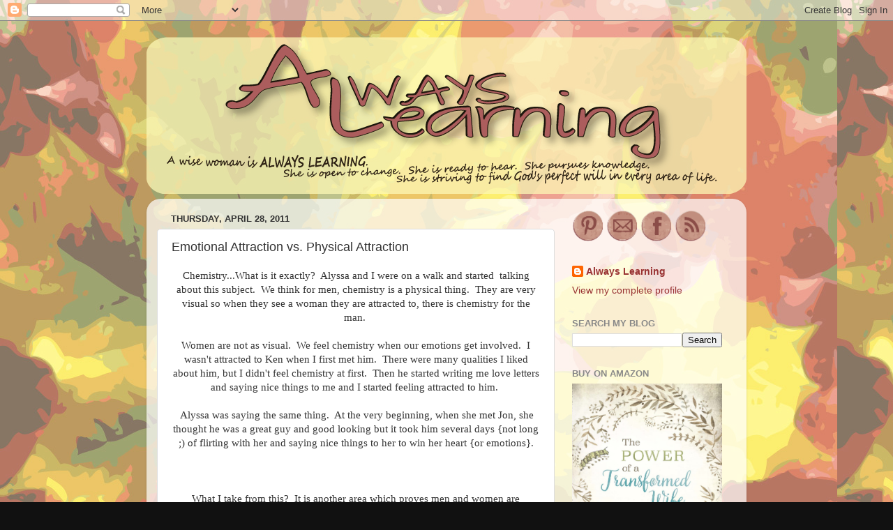

--- FILE ---
content_type: text/html; charset=UTF-8
request_url: https://lorialexander.blogspot.com/2011/04/emotional-attraction-vs-physical.html
body_size: 23398
content:
<!DOCTYPE html>
<html class='v2' dir='ltr' lang='en'>
<head>
<link href='https://www.blogger.com/static/v1/widgets/335934321-css_bundle_v2.css' rel='stylesheet' type='text/css'/>
<meta content='width=1100' name='viewport'/>
<meta content='text/html; charset=UTF-8' http-equiv='Content-Type'/>
<meta content='blogger' name='generator'/>
<link href='https://lorialexander.blogspot.com/favicon.ico' rel='icon' type='image/x-icon'/>
<link href='http://lorialexander.blogspot.com/2011/04/emotional-attraction-vs-physical.html' rel='canonical'/>
<link rel="alternate" type="application/atom+xml" title="Always Learning - Atom" href="https://lorialexander.blogspot.com/feeds/posts/default" />
<link rel="alternate" type="application/rss+xml" title="Always Learning - RSS" href="https://lorialexander.blogspot.com/feeds/posts/default?alt=rss" />
<link rel="service.post" type="application/atom+xml" title="Always Learning - Atom" href="https://draft.blogger.com/feeds/8046083858777525940/posts/default" />

<link rel="alternate" type="application/atom+xml" title="Always Learning - Atom" href="https://lorialexander.blogspot.com/feeds/597200954844248157/comments/default" />
<!--Can't find substitution for tag [blog.ieCssRetrofitLinks]-->
<meta content='http://lorialexander.blogspot.com/2011/04/emotional-attraction-vs-physical.html' property='og:url'/>
<meta content='Emotional Attraction vs. Physical Attraction' property='og:title'/>
<meta content='A blog about marriage, homemaking, modesty, child raising, health and anything that affects the family.' property='og:description'/>
<title>Always Learning: Emotional Attraction vs. Physical Attraction</title>
<style id='page-skin-1' type='text/css'><!--
/*-----------------------------------------------
Blogger Template Style
Name:     Picture Window
Designer: Josh Peterson
URL:      www.noaesthetic.com
----------------------------------------------- */
/* Variable definitions
====================
<Variable name="keycolor" description="Main Color" type="color" default="#1a222a"/>
<Variable name="body.background" description="Body Background" type="background"
color="#111111" default="#111111 url(//themes.googleusercontent.com/image?id=1OACCYOE0-eoTRTfsBuX1NMN9nz599ufI1Jh0CggPFA_sK80AGkIr8pLtYRpNUKPmwtEa) repeat-x fixed top center"/>
<Group description="Page Text" selector="body">
<Variable name="body.font" description="Font" type="font"
default="normal normal 15px Arial, Tahoma, Helvetica, FreeSans, sans-serif"/>
<Variable name="body.text.color" description="Text Color" type="color" default="#333333"/>
</Group>
<Group description="Backgrounds" selector=".body-fauxcolumns-outer">
<Variable name="body.background.color" description="Outer Background" type="color" default="#296695"/>
<Variable name="header.background.color" description="Header Background" type="color" default="transparent"/>
<Variable name="post.background.color" description="Post Background" type="color" default="#ffffff"/>
</Group>
<Group description="Links" selector=".main-outer">
<Variable name="link.color" description="Link Color" type="color" default="#336699"/>
<Variable name="link.visited.color" description="Visited Color" type="color" default="#6699cc"/>
<Variable name="link.hover.color" description="Hover Color" type="color" default="#33aaff"/>
</Group>
<Group description="Blog Title" selector=".header h1">
<Variable name="header.font" description="Title Font" type="font"
default="normal normal 36px Arial, Tahoma, Helvetica, FreeSans, sans-serif"/>
<Variable name="header.text.color" description="Text Color" type="color" default="#ffffff" />
</Group>
<Group description="Tabs Text" selector=".tabs-inner .widget li a">
<Variable name="tabs.font" description="Font" type="font"
default="normal normal 15px Arial, Tahoma, Helvetica, FreeSans, sans-serif"/>
<Variable name="tabs.text.color" description="Text Color" type="color" default="#ffffff"/>
<Variable name="tabs.selected.text.color" description="Selected Color" type="color" default="#993333"/>
</Group>
<Group description="Tabs Background" selector=".tabs-outer .PageList">
<Variable name="tabs.background.color" description="Background Color" type="color" default="transparent"/>
<Variable name="tabs.selected.background.color" description="Selected Color" type="color" default="transparent"/>
<Variable name="tabs.separator.color" description="Separator Color" type="color" default="transparent"/>
</Group>
<Group description="Post Title" selector="h3.post-title, .comments h4">
<Variable name="post.title.font" description="Title Font" type="font"
default="normal normal 18px Arial, Tahoma, Helvetica, FreeSans, sans-serif"/>
</Group>
<Group description="Date Header" selector=".date-header">
<Variable name="date.header.color" description="Text Color" type="color" default="#333333"/>
</Group>
<Group description="Post" selector=".post">
<Variable name="post.footer.text.color" description="Footer Text Color" type="color" default="#999999"/>
<Variable name="post.border.color" description="Border Color" type="color" default="#dddddd"/>
</Group>
<Group description="Gadgets" selector="h2">
<Variable name="widget.title.font" description="Title Font" type="font"
default="bold normal 13px Arial, Tahoma, Helvetica, FreeSans, sans-serif"/>
<Variable name="widget.title.text.color" description="Title Color" type="color" default="#888888"/>
</Group>
<Group description="Footer" selector=".footer-outer">
<Variable name="footer.text.color" description="Text Color" type="color" default="#cccccc"/>
<Variable name="footer.widget.title.text.color" description="Gadget Title Color" type="color" default="#aaaaaa"/>
</Group>
<Group description="Footer Links" selector=".footer-outer">
<Variable name="footer.link.color" description="Link Color" type="color" default="#99ccee"/>
<Variable name="footer.link.visited.color" description="Visited Color" type="color" default="#77aaee"/>
<Variable name="footer.link.hover.color" description="Hover Color" type="color" default="#33aaff"/>
</Group>
<Variable name="content.margin" description="Content Margin Top" type="length" default="20px"/>
<Variable name="content.padding" description="Content Padding" type="length" default="0"/>
<Variable name="content.background" description="Content Background" type="background"
default="transparent none repeat scroll top left"/>
<Variable name="content.border.radius" description="Content Border Radius" type="length" default="0"/>
<Variable name="content.shadow.spread" description="Content Shadow Spread" type="length" default="0"/>
<Variable name="header.padding" description="Header Padding" type="length" default="0"/>
<Variable name="header.background.gradient" description="Header Gradient" type="url"
default="none"/>
<Variable name="header.border.radius" description="Header Border Radius" type="length" default="0"/>
<Variable name="main.border.radius.top" description="Main Border Radius" type="length" default="20px"/>
<Variable name="footer.border.radius.top" description="Footer Border Radius Top" type="length" default="0"/>
<Variable name="footer.border.radius.bottom" description="Footer Border Radius Bottom" type="length" default="20px"/>
<Variable name="region.shadow.spread" description="Main and Footer Shadow Spread" type="length" default="3px"/>
<Variable name="region.shadow.offset" description="Main and Footer Shadow Offset" type="length" default="1px"/>
<Variable name="tabs.background.gradient" description="Tab Background Gradient" type="url" default="none"/>
<Variable name="tab.selected.background.gradient" description="Selected Tab Background" type="url"
default="url(//www.blogblog.com/1kt/transparent/white80.png)"/>
<Variable name="tab.background" description="Tab Background" type="background"
default="transparent url(//www.blogblog.com/1kt/transparent/black50.png) repeat scroll top left"/>
<Variable name="tab.border.radius" description="Tab Border Radius" type="length" default="10px" />
<Variable name="tab.first.border.radius" description="First Tab Border Radius" type="length" default="10px" />
<Variable name="tabs.border.radius" description="Tabs Border Radius" type="length" default="0" />
<Variable name="tabs.spacing" description="Tab Spacing" type="length" default=".25em"/>
<Variable name="tabs.margin.bottom" description="Tab Margin Bottom" type="length" default="0"/>
<Variable name="tabs.margin.sides" description="Tab Margin Sides" type="length" default="20px"/>
<Variable name="main.background" description="Main Background" type="background"
default="transparent url(//www.blogblog.com/1kt/transparent/white80.png) repeat scroll top left"/>
<Variable name="main.padding.sides" description="Main Padding Sides" type="length" default="20px"/>
<Variable name="footer.background" description="Footer Background" type="background"
default="transparent url(//www.blogblog.com/1kt/transparent/black50.png) repeat scroll top left"/>
<Variable name="post.margin.sides" description="Post Margin Sides" type="length" default="-20px"/>
<Variable name="post.border.radius" description="Post Border Radius" type="length" default="5px"/>
<Variable name="widget.title.text.transform" description="Widget Title Text Transform" type="string" default="uppercase"/>
<Variable name="mobile.background.overlay" description="Mobile Background Overlay" type="string"
default="transparent none repeat scroll top left"/>
<Variable name="startSide" description="Side where text starts in blog language" type="automatic" default="left"/>
<Variable name="endSide" description="Side where text ends in blog language" type="automatic" default="right"/>
*/
/* Content
----------------------------------------------- */
body, .body-fauxcolumn-outer {
font: normal normal 15px Arial, Tahoma, Helvetica, FreeSans, sans-serif;
color: #333333;
background: #111111 url(https://blogger.googleusercontent.com/img/b/R29vZ2xl/AVvXsEj1FpO7r8B6EWX8sFm5_2yd94IRqpmw09SLlMEGpajXL7hDlaFW64Ed4UGPJOKSr37lyzdevraM7k-560_NjS4HyOCD8wG5J5nxeMu4IMvP5ZWNr1OBT11qI9wwHTzbPV_27XZ3GB8yA30/s1600/background.jpg) repeat scroll top left;
}
html body .region-inner {
min-width: 0;
max-width: 100%;
width: auto;
}
.content-outer {
font-size: 90%;
}
a:link {
text-decoration:none;
color: #993333;
}
a:visited {
text-decoration:none;
color: #cc6666;
}
a:hover {
text-decoration:underline;
color: #ff3243;
}
.content-outer {
background: transparent none repeat scroll top left;
-moz-border-radius: 0;
-webkit-border-radius: 0;
-goog-ms-border-radius: 0;
border-radius: 0;
-moz-box-shadow: 0 0 0 rgba(0, 0, 0, .15);
-webkit-box-shadow: 0 0 0 rgba(0, 0, 0, .15);
-goog-ms-box-shadow: 0 0 0 rgba(0, 0, 0, .15);
box-shadow: 0 0 0 rgba(0, 0, 0, .15);
margin: 20px auto;
}
.content-inner {
padding: 0;
}
/* Header
----------------------------------------------- */
.header-outer {
background: transparent none repeat-x scroll top left;
_background-image: none;
color: #ffffff;
-moz-border-radius: 0;
-webkit-border-radius: 0;
-goog-ms-border-radius: 0;
border-radius: 0;
}
.Header img, .Header #header-inner {
-moz-border-radius: 0;
-webkit-border-radius: 0;
-goog-ms-border-radius: 0;
border-radius: 0;
}
.header-inner .Header .titlewrapper,
.header-inner .Header .descriptionwrapper {
padding-left: 0;
padding-right: 0;
}
.Header h1 {
font: normal normal 36px Arial, Tahoma, Helvetica, FreeSans, sans-serif;
text-shadow: 1px 1px 3px rgba(0, 0, 0, 0.3);
}
.Header h1 a {
color: #ffffff;
}
.Header .description {
font-size: 130%;
}
/* Tabs
----------------------------------------------- */
.tabs-inner {
margin: .5em 20px 0;
padding: 0;
}
.tabs-inner .section {
margin: 0;
}
.tabs-inner .widget ul {
padding: 0;
background: transparent none repeat scroll bottom;
-moz-border-radius: 0;
-webkit-border-radius: 0;
-goog-ms-border-radius: 0;
border-radius: 0;
}
.tabs-inner .widget li {
border: none;
}
.tabs-inner .widget li a {
display: inline-block;
padding: .5em 1em;
margin-right: .25em;
color: #ffffff;
font: normal normal 15px Arial, Tahoma, Helvetica, FreeSans, sans-serif;
-moz-border-radius: 10px 10px 0 0;
-webkit-border-top-left-radius: 10px;
-webkit-border-top-right-radius: 10px;
-goog-ms-border-radius: 10px 10px 0 0;
border-radius: 10px 10px 0 0;
background: transparent url(//www.blogblog.com/1kt/transparent/black50.png) repeat scroll top left;
border-right: 1px solid transparent;
}
.tabs-inner .widget li:first-child a {
padding-left: 1.25em;
-moz-border-radius-topleft: 10px;
-moz-border-radius-bottomleft: 0;
-webkit-border-top-left-radius: 10px;
-webkit-border-bottom-left-radius: 0;
-goog-ms-border-top-left-radius: 10px;
-goog-ms-border-bottom-left-radius: 0;
border-top-left-radius: 10px;
border-bottom-left-radius: 0;
}
.tabs-inner .widget li.selected a,
.tabs-inner .widget li a:hover {
position: relative;
z-index: 1;
background: transparent url(//www.blogblog.com/1kt/transparent/white80.png) repeat scroll bottom;
color: #336699;
-moz-box-shadow: 0 0 3px rgba(0, 0, 0, .15);
-webkit-box-shadow: 0 0 3px rgba(0, 0, 0, .15);
-goog-ms-box-shadow: 0 0 3px rgba(0, 0, 0, .15);
box-shadow: 0 0 3px rgba(0, 0, 0, .15);
}
/* Headings
----------------------------------------------- */
h2 {
font: bold normal 13px Arial, Tahoma, Helvetica, FreeSans, sans-serif;
text-transform: uppercase;
color: #888888;
margin: .5em 0;
}
/* Main
----------------------------------------------- */
.main-outer {
background: transparent url(//www.blogblog.com/1kt/transparent/white80.png) repeat scroll top left;
-moz-border-radius: 20px 20px 0 0;
-webkit-border-top-left-radius: 20px;
-webkit-border-top-right-radius: 20px;
-webkit-border-bottom-left-radius: 0;
-webkit-border-bottom-right-radius: 0;
-goog-ms-border-radius: 20px 20px 0 0;
border-radius: 20px 20px 0 0;
-moz-box-shadow: 0 1px 3px rgba(0, 0, 0, .15);
-webkit-box-shadow: 0 1px 3px rgba(0, 0, 0, .15);
-goog-ms-box-shadow: 0 1px 3px rgba(0, 0, 0, .15);
box-shadow: 0 1px 3px rgba(0, 0, 0, .15);
}
.main-inner {
padding: 15px 20px 20px;
}
.main-inner .column-center-inner {
padding: 0 0;
}
.main-inner .column-left-inner {
padding-left: 0;
}
.main-inner .column-right-inner {
padding-right: 0;
}
/* Posts
----------------------------------------------- */
h3.post-title {
margin: 0;
font: normal normal 18px Arial, Tahoma, Helvetica, FreeSans, sans-serif;
}
.comments h4 {
margin: 1em 0 0;
font: normal normal 18px Arial, Tahoma, Helvetica, FreeSans, sans-serif;
}
.date-header span {
color: #333333;
}
.post-outer {
background-color: #ffffff;
border: solid 1px #dddddd;
-moz-border-radius: 5px;
-webkit-border-radius: 5px;
border-radius: 5px;
-goog-ms-border-radius: 5px;
padding: 15px 20px;
margin: 0 -20px 20px;
}
.post-body {
line-height: 1.4;
font-size: 110%;
position: relative;
}
.post-header {
margin: 0 0 1.5em;
color: #999999;
line-height: 1.6;
}
.post-footer {
margin: .5em 0 0;
color: #999999;
line-height: 1.6;
}
#blog-pager {
font-size: 140%
}
#comments .comment-author {
padding-top: 1.5em;
border-top: dashed 1px #ccc;
border-top: dashed 1px rgba(128, 128, 128, .5);
background-position: 0 1.5em;
}
#comments .comment-author:first-child {
padding-top: 0;
border-top: none;
}
.avatar-image-container {
margin: .2em 0 0;
}
/* Comments
----------------------------------------------- */
.comments .comments-content .icon.blog-author {
background-repeat: no-repeat;
background-image: url([data-uri]);
}
.comments .comments-content .loadmore a {
border-top: 1px solid #ff3243;
border-bottom: 1px solid #ff3243;
}
.comments .continue {
border-top: 2px solid #ff3243;
}
/* Widgets
----------------------------------------------- */
.widget ul, .widget #ArchiveList ul.flat {
padding: 0;
list-style: none;
}
.widget ul li, .widget #ArchiveList ul.flat li {
border-top: dashed 1px #ccc;
border-top: dashed 1px rgba(128, 128, 128, .5);
}
.widget ul li:first-child, .widget #ArchiveList ul.flat li:first-child {
border-top: none;
}
.widget .post-body ul {
list-style: disc;
}
.widget .post-body ul li {
border: none;
}
/* Footer
----------------------------------------------- */
.footer-outer {
color:#cccccc;
background: transparent url(//www.blogblog.com/1kt/transparent/black50.png) repeat scroll top left;
-moz-border-radius: 0 0 20px 20px;
-webkit-border-top-left-radius: 0;
-webkit-border-top-right-radius: 0;
-webkit-border-bottom-left-radius: 20px;
-webkit-border-bottom-right-radius: 20px;
-goog-ms-border-radius: 0 0 20px 20px;
border-radius: 0 0 20px 20px;
-moz-box-shadow: 0 1px 3px rgba(0, 0, 0, .15);
-webkit-box-shadow: 0 1px 3px rgba(0, 0, 0, .15);
-goog-ms-box-shadow: 0 1px 3px rgba(0, 0, 0, .15);
box-shadow: 0 1px 3px rgba(0, 0, 0, .15);
}
.footer-inner {
padding: 10px 20px 20px;
}
.footer-outer a {
color: #ee98a1;
}
.footer-outer a:visited {
color: #ee7f77;
}
.footer-outer a:hover {
color: #ff3243;
}
.footer-outer .widget h2 {
color: #aaaaaa;
}
/* Mobile
----------------------------------------------- */
html body.mobile {
height: auto;
}
html body.mobile {
min-height: 480px;
background-size: 100% auto;
}
.mobile .body-fauxcolumn-outer {
background: transparent none repeat scroll top left;
}
html .mobile .mobile-date-outer, html .mobile .blog-pager {
border-bottom: none;
background: transparent url(//www.blogblog.com/1kt/transparent/white80.png) repeat scroll top left;
margin-bottom: 10px;
}
.mobile .date-outer {
background: transparent url(//www.blogblog.com/1kt/transparent/white80.png) repeat scroll top left;
}
.mobile .header-outer, .mobile .main-outer,
.mobile .post-outer, .mobile .footer-outer {
-moz-border-radius: 0;
-webkit-border-radius: 0;
-goog-ms-border-radius: 0;
border-radius: 0;
}
.mobile .content-outer,
.mobile .main-outer,
.mobile .post-outer {
background: inherit;
border: none;
}
.mobile .content-outer {
font-size: 100%;
}
.mobile-link-button {
background-color: #993333;
}
.mobile-link-button a:link, .mobile-link-button a:visited {
color: #ffffff;
}
.mobile-index-contents {
color: #333333;
}
.mobile .tabs-inner .PageList .widget-content {
background: transparent url(//www.blogblog.com/1kt/transparent/white80.png) repeat scroll bottom;
color: #336699;
}
.mobile .tabs-inner .PageList .widget-content .pagelist-arrow {
border-left: 1px solid transparent;
}

--></style>
<style id='template-skin-1' type='text/css'><!--
body {
min-width: 860px;
}
.content-outer, .content-fauxcolumn-outer, .region-inner {
min-width: 860px;
max-width: 860px;
_width: 860px;
}
.main-inner .columns {
padding-left: 0px;
padding-right: 260px;
}
.main-inner .fauxcolumn-center-outer {
left: 0px;
right: 260px;
/* IE6 does not respect left and right together */
_width: expression(this.parentNode.offsetWidth -
parseInt("0px") -
parseInt("260px") + 'px');
}
.main-inner .fauxcolumn-left-outer {
width: 0px;
}
.main-inner .fauxcolumn-right-outer {
width: 260px;
}
.main-inner .column-left-outer {
width: 0px;
right: 100%;
margin-left: -0px;
}
.main-inner .column-right-outer {
width: 260px;
margin-right: -260px;
}
#layout {
min-width: 0;
}
#layout .content-outer {
min-width: 0;
width: 800px;
}
#layout .region-inner {
min-width: 0;
width: auto;
}
body#layout div.add_widget {
padding: 8px;
}
body#layout div.add_widget a {
margin-left: 32px;
}
--></style>
<style>
    body {background-image:url(\/\/2.bp.blogspot.com\/-VeB5n59ay3Y\/T2qmackEqaI\/AAAAAAAAAuQ\/kST-hi7GONI\/s1600\/background.jpg);}
    
@media (max-width: 200px) { body {background-image:url(\/\/2.bp.blogspot.com\/-VeB5n59ay3Y\/T2qmackEqaI\/AAAAAAAAAuQ\/kST-hi7GONI\/w200\/background.jpg);}}
@media (max-width: 400px) and (min-width: 201px) { body {background-image:url(\/\/2.bp.blogspot.com\/-VeB5n59ay3Y\/T2qmackEqaI\/AAAAAAAAAuQ\/kST-hi7GONI\/w400\/background.jpg);}}
@media (max-width: 800px) and (min-width: 401px) { body {background-image:url(\/\/2.bp.blogspot.com\/-VeB5n59ay3Y\/T2qmackEqaI\/AAAAAAAAAuQ\/kST-hi7GONI\/w800\/background.jpg);}}
@media (max-width: 1200px) and (min-width: 801px) { body {background-image:url(\/\/2.bp.blogspot.com\/-VeB5n59ay3Y\/T2qmackEqaI\/AAAAAAAAAuQ\/kST-hi7GONI\/w1200\/background.jpg);}}
/* Last tag covers anything over one higher than the previous max-size cap. */
@media (min-width: 1201px) { body {background-image:url(\/\/2.bp.blogspot.com\/-VeB5n59ay3Y\/T2qmackEqaI\/AAAAAAAAAuQ\/kST-hi7GONI\/w1600\/background.jpg);}}
  </style>
<link href='https://draft.blogger.com/dyn-css/authorization.css?targetBlogID=8046083858777525940&amp;zx=bfd3f4ce-02d6-49fa-bb0b-0497d154ec7c' media='none' onload='if(media!=&#39;all&#39;)media=&#39;all&#39;' rel='stylesheet'/><noscript><link href='https://draft.blogger.com/dyn-css/authorization.css?targetBlogID=8046083858777525940&amp;zx=bfd3f4ce-02d6-49fa-bb0b-0497d154ec7c' rel='stylesheet'/></noscript>
<meta name='google-adsense-platform-account' content='ca-host-pub-1556223355139109'/>
<meta name='google-adsense-platform-domain' content='blogspot.com'/>

</head>
<body class='loading'>
<div class='navbar section' id='navbar' name='Navbar'><div class='widget Navbar' data-version='1' id='Navbar1'><script type="text/javascript">
    function setAttributeOnload(object, attribute, val) {
      if(window.addEventListener) {
        window.addEventListener('load',
          function(){ object[attribute] = val; }, false);
      } else {
        window.attachEvent('onload', function(){ object[attribute] = val; });
      }
    }
  </script>
<div id="navbar-iframe-container"></div>
<script type="text/javascript" src="https://apis.google.com/js/platform.js"></script>
<script type="text/javascript">
      gapi.load("gapi.iframes:gapi.iframes.style.bubble", function() {
        if (gapi.iframes && gapi.iframes.getContext) {
          gapi.iframes.getContext().openChild({
              url: 'https://draft.blogger.com/navbar/8046083858777525940?po\x3d597200954844248157\x26origin\x3dhttps://lorialexander.blogspot.com',
              where: document.getElementById("navbar-iframe-container"),
              id: "navbar-iframe"
          });
        }
      });
    </script><script type="text/javascript">
(function() {
var script = document.createElement('script');
script.type = 'text/javascript';
script.src = '//pagead2.googlesyndication.com/pagead/js/google_top_exp.js';
var head = document.getElementsByTagName('head')[0];
if (head) {
head.appendChild(script);
}})();
</script>
</div></div>
<div class='body-fauxcolumns'>
<div class='fauxcolumn-outer body-fauxcolumn-outer'>
<div class='cap-top'>
<div class='cap-left'></div>
<div class='cap-right'></div>
</div>
<div class='fauxborder-left'>
<div class='fauxborder-right'></div>
<div class='fauxcolumn-inner'>
</div>
</div>
<div class='cap-bottom'>
<div class='cap-left'></div>
<div class='cap-right'></div>
</div>
</div>
</div>
<div class='content'>
<div class='content-fauxcolumns'>
<div class='fauxcolumn-outer content-fauxcolumn-outer'>
<div class='cap-top'>
<div class='cap-left'></div>
<div class='cap-right'></div>
</div>
<div class='fauxborder-left'>
<div class='fauxborder-right'></div>
<div class='fauxcolumn-inner'>
</div>
</div>
<div class='cap-bottom'>
<div class='cap-left'></div>
<div class='cap-right'></div>
</div>
</div>
</div>
<div class='content-outer'>
<div class='content-cap-top cap-top'>
<div class='cap-left'></div>
<div class='cap-right'></div>
</div>
<div class='fauxborder-left content-fauxborder-left'>
<div class='fauxborder-right content-fauxborder-right'></div>
<div class='content-inner'>
<header>
<div class='header-outer'>
<div class='header-cap-top cap-top'>
<div class='cap-left'></div>
<div class='cap-right'></div>
</div>
<div class='fauxborder-left header-fauxborder-left'>
<div class='fauxborder-right header-fauxborder-right'></div>
<div class='region-inner header-inner'>
<div class='header section' id='header' name='Header'><div class='widget Header' data-version='1' id='Header1'>
<div id='header-inner'>
<a href='https://lorialexander.blogspot.com/' style='display: block'>
<img alt='Always Learning' height='228px; ' id='Header1_headerimg' src='https://blogger.googleusercontent.com/img/b/R29vZ2xl/AVvXsEihwoPFfGFa4Iy076nqC745hbuLiBvbIRb8q9Qi8o3E273RcC6EDLdAUEonXE1Ty62-6ZebrWm4cH8F-rP3tJJNnrjpcIV1uIJYSI7ArM40_0kY_21wmBL97ddBXZjclWtv_0zYXgP2Yx4/s1600/titlenewcolor.png' style='display: block' width='860px; '/>
</a>
</div>
</div></div>
</div>
</div>
<div class='header-cap-bottom cap-bottom'>
<div class='cap-left'></div>
<div class='cap-right'></div>
</div>
</div>
</header>
<div class='tabs-outer'>
<div class='tabs-cap-top cap-top'>
<div class='cap-left'></div>
<div class='cap-right'></div>
</div>
<div class='fauxborder-left tabs-fauxborder-left'>
<div class='fauxborder-right tabs-fauxborder-right'></div>
<div class='region-inner tabs-inner'>
<div class='tabs no-items section' id='crosscol' name='Cross-Column'></div>
<div class='tabs no-items section' id='crosscol-overflow' name='Cross-Column 2'></div>
</div>
</div>
<div class='tabs-cap-bottom cap-bottom'>
<div class='cap-left'></div>
<div class='cap-right'></div>
</div>
</div>
<div class='main-outer'>
<div class='main-cap-top cap-top'>
<div class='cap-left'></div>
<div class='cap-right'></div>
</div>
<div class='fauxborder-left main-fauxborder-left'>
<div class='fauxborder-right main-fauxborder-right'></div>
<div class='region-inner main-inner'>
<div class='columns fauxcolumns'>
<div class='fauxcolumn-outer fauxcolumn-center-outer'>
<div class='cap-top'>
<div class='cap-left'></div>
<div class='cap-right'></div>
</div>
<div class='fauxborder-left'>
<div class='fauxborder-right'></div>
<div class='fauxcolumn-inner'>
</div>
</div>
<div class='cap-bottom'>
<div class='cap-left'></div>
<div class='cap-right'></div>
</div>
</div>
<div class='fauxcolumn-outer fauxcolumn-left-outer'>
<div class='cap-top'>
<div class='cap-left'></div>
<div class='cap-right'></div>
</div>
<div class='fauxborder-left'>
<div class='fauxborder-right'></div>
<div class='fauxcolumn-inner'>
</div>
</div>
<div class='cap-bottom'>
<div class='cap-left'></div>
<div class='cap-right'></div>
</div>
</div>
<div class='fauxcolumn-outer fauxcolumn-right-outer'>
<div class='cap-top'>
<div class='cap-left'></div>
<div class='cap-right'></div>
</div>
<div class='fauxborder-left'>
<div class='fauxborder-right'></div>
<div class='fauxcolumn-inner'>
</div>
</div>
<div class='cap-bottom'>
<div class='cap-left'></div>
<div class='cap-right'></div>
</div>
</div>
<!-- corrects IE6 width calculation -->
<div class='columns-inner'>
<div class='column-center-outer'>
<div class='column-center-inner'>
<div class='main section' id='main' name='Main'><div class='widget Blog' data-version='1' id='Blog1'>
<script src="//www.intensedebate.com/js/bloggerTemplateLinkWrapper.php?acct=7d3ecf1fc3affa0be79bc79d03eb2395"></script>
<div class='blog-posts hfeed'>
<!--Can't find substitution for tag [defaultAdStart]-->

          <div class="date-outer">
        
<h2 class='date-header'><span>Thursday, April 28, 2011</span></h2>

          <div class="date-posts">
        
<div class='post-outer'>
<div class='post hentry'>
<a name='597200954844248157'></a>
<h3 class='post-title entry-title'>
Emotional Attraction vs. Physical Attraction
</h3>
<div class='post-header'>
<div class='post-header-line-1'></div>
</div>
<div class='post-body entry-content' id='post-body-597200954844248157'>
<div style="text-align: center;">
<span style="font-family: Georgia, &quot;Times New Roman&quot;, serif;">Chemistry...What is it exactly?&nbsp; Alyssa and I were&nbsp;on a walk and started&nbsp; talking about this subject.&nbsp; We think for men, chemistry is a physical thing.&nbsp; They are very visual so when they see a woman they are attracted to, there is chemistry for the man.&nbsp; </span></div>
<div style="text-align: center;">
<br /></div>
<div style="text-align: center;">
<span style="font-family: Georgia, &quot;Times New Roman&quot;, serif;">Women are not as visual.&nbsp; We feel chemistry when our emotions get involved.&nbsp; I wasn't attracted to Ken when I first met him.&nbsp; There were many qualities I liked about him, but I didn't feel chemistry at first.&nbsp; Then he started writing me love letters and saying nice things to me and I started feeling attracted to him.&nbsp;</span></div>
<div style="text-align: center;">
<br /></div>
<div style="text-align: center;">
<span style="font-family: Georgia, &quot;Times New Roman&quot;, serif;">&nbsp;Alyssa was saying the same thing.&nbsp; At the very beginning, when she met Jon, she thought he was a great guy and good looking but it took him several days {not long ;) of flirting with her and&nbsp;saying nice&nbsp;things to&nbsp;her&nbsp;to win her heart {or emotions}. </span></div>
<span style="font-family: Georgia, &quot;Times New Roman&quot;, serif;"></span><br />
<div style="text-align: center;">
<span style="font-family: Georgia, &quot;Times New Roman&quot;, serif;"><br /></span></div>
<br />
<div style="text-align: center;">
<span style="font-family: Georgia, &quot;Times New Roman&quot;, serif;">What I take from this?&nbsp; It is another area which proves men and women are different!&nbsp; Men are more visual and women are more emotional.&nbsp; Women should try to look their best before marriage because men are definitely more visual, but they also should try to look their best&nbsp;after they are married.&nbsp; Men are still visual even after marriage!&nbsp; We should aim&nbsp;to keep our man happy and that chemistry alive!</span></div>
<span style="font-family: Georgia, &quot;Times New Roman&quot;, serif;"></span><br />
<div style="text-align: center;">
<span style="font-family: Georgia, &quot;Times New Roman&quot;, serif;"><br /></span></div>
<br />
<div style="text-align: center;">
<strong><em><span style="font-family: Georgia, &quot;Times New Roman&quot;, serif;">An unmarried woman or virgin is concerned about the Lord's affairs: Her aim is to be devoted to the Lord in both body and spirit.</span></em></strong><a href="//www.blogger.com/" name="1"></a><sup class="crossref" jquery1302820132003="14" style="display: none;"><a href="//www.blogger.com/post-edit.g?blogID=8046083858777525940&amp;postID=597200954844248157#cr-descriptionAnchor-1" id="1" jquery1302820132003="28" title="Lk 2:37"></a></sup><span style="font-family: Georgia, &quot;Times New Roman&quot;, serif;"><strong><em> But a married woman is concerned about the affairs of this world--how she can please her husband</em></strong>.&nbsp; </span></div>
<div style="text-align: center;">
<span style="font-family: Georgia, &quot;Times New Roman&quot;, serif;">I Corinthians 7:34</span></div>
<div id='pin-wrapper' style='margin:10px 10px 10px 0; text-align: left;'>
<a data-pin-config='beside' data-pin-do='buttonPin' href='http://pinterest.com/pin/create/button/?url=https://lorialexander.blogspot.com/2011/04/emotional-attraction-vs-physical.html'><img src='//assets.pinterest.com/images/pidgets/pin_it_button.png'/></a>
<span style='margin-left:-44px;'><a data-pin-config='beside' data-pin-do='buttonBookmark' href='//pinterest.com/pin/create/button/' style='outline:none;border:none;'></a></span>
</div>
<script src="//assets.pinterest.com/js/pinit.js" type="text/javascript"></script>
<style type='text/css'> 
#pin-wrapper > a {background-image:none !important;}
</style>
<div style='clear: both;'></div>
</div>
<div class='post-footer'>
<div class='post-footer-line post-footer-line-1'><span class='post-author vcard'>
Posted by
<span class='fn'>Always Learning</span>
</span>
<span class='post-timestamp'>
at
<a class='timestamp-link' href='https://lorialexander.blogspot.com/2011/04/emotional-attraction-vs-physical.html' rel='bookmark' title='permanent link'><abbr class='published' title='2011-04-28T04:00:00-07:00'>4:00&#8239;AM</abbr></a>
</span>
<span class='post-comment-link'>
</span>
<span class='post-icons'>
<span class='item-action'>
<a href='https://draft.blogger.com/email-post/8046083858777525940/597200954844248157' title='Email Post'>
<img alt="" class="icon-action" height="13" src="//img1.blogblog.com/img/icon18_email.gif" width="18">
</a>
</span>
<span class='item-control blog-admin pid-1006731630'>
<a href='https://draft.blogger.com/post-edit.g?blogID=8046083858777525940&postID=597200954844248157&from=pencil' title='Edit Post'>
<img alt='' class='icon-action' height='18' src='https://resources.blogblog.com/img/icon18_edit_allbkg.gif' width='18'/>
</a>
</span>
</span>
<div class='post-share-buttons goog-inline-block'>
<a class='goog-inline-block share-button sb-email' href='https://draft.blogger.com/share-post.g?blogID=8046083858777525940&postID=597200954844248157&target=email' target='_blank' title='Email This'><span class='share-button-link-text'>Email This</span></a><a class='goog-inline-block share-button sb-blog' href='https://draft.blogger.com/share-post.g?blogID=8046083858777525940&postID=597200954844248157&target=blog' onclick='window.open(this.href, "_blank", "height=270,width=475"); return false;' target='_blank' title='BlogThis!'><span class='share-button-link-text'>BlogThis!</span></a><a class='goog-inline-block share-button sb-twitter' href='https://draft.blogger.com/share-post.g?blogID=8046083858777525940&postID=597200954844248157&target=twitter' target='_blank' title='Share to X'><span class='share-button-link-text'>Share to X</span></a><a class='goog-inline-block share-button sb-facebook' href='https://draft.blogger.com/share-post.g?blogID=8046083858777525940&postID=597200954844248157&target=facebook' onclick='window.open(this.href, "_blank", "height=430,width=640"); return false;' target='_blank' title='Share to Facebook'><span class='share-button-link-text'>Share to Facebook</span></a><a class='goog-inline-block share-button sb-pinterest' href='https://draft.blogger.com/share-post.g?blogID=8046083858777525940&postID=597200954844248157&target=pinterest' target='_blank' title='Share to Pinterest'><span class='share-button-link-text'>Share to Pinterest</span></a>
</div>
<span class='post-backlinks post-comment-link'>
</span>
</div>
<div class='post-footer-line post-footer-line-2'><span class='post-labels'>
Labels:
<a href='https://lorialexander.blogspot.com/search/label/Marriage' rel='tag'>Marriage</a>
</span>
</div>
<div class='post-footer-line post-footer-line-3'><span class='post-location'>
</span>
</div>
</div>
</div>
<div id='IDCommentInfoPostTitle' style='display:none'>Emotional Attraction vs. Physical Attraction</div><div id='IDCommentInfoPostTime' style='display:none'>2011-04-28T04:00:00-07:00</div><div id='IDCommentInfoPostAuthor' style='display:none'>Always Learning</div><div id='IDCommentInfoPostCats' style='display:none'>Marriage|</div>
<script type='text/javascript'>var idcomments_acct='7d3ecf1fc3affa0be79bc79d03eb2395'; var idcomments_post_id='597200954844248157'; var idcomments_post_url='https://lorialexander.blogspot.com/2011/04/emotional-attraction-vs-physical.html'; var idcomments_post_title=document.getElementById('IDCommentInfoPostTitle').innerHTML;var idcomments_post_author=document.getElementById('IDCommentInfoPostAuthor').innerHTML;var idcomments_post_time=document.getElementById('IDCommentInfoPostTime').innerHTML;var idcomments_post_cats=document.getElementById('IDCommentInfoPostCats').innerHTML;var commentScriptWrapper = document.createElement('SCRIPT');commentScriptWrapper.type = 'text/javascript';commentScriptWrapper.src = 'http://www.intensedebate.com/js/bloggerTemplateCommentWrapper2.php?acct='+idcomments_acct+'&postid='+idcomments_post_id+'&title='+encodeURIComponent(idcomments_post_title)+'&url='+idcomments_post_url+'&posttime='+encodeURIComponent(idcomments_post_time)+'&postauthor='+encodeURIComponent(idcomments_post_author)+'&postcats='+encodeURIComponent(idcomments_post_cats);document.getElementsByTagName('HEAD')[0].appendChild(commentScriptWrapper);</script>
</div>

        </div></div>
      
<!--Can't find substitution for tag [adEnd]-->
</div>
<div class='blog-pager' id='blog-pager'>
<span id='blog-pager-newer-link'>
<a class='blog-pager-newer-link' href='https://lorialexander.blogspot.com/2011/04/who-is-rich-one.html' id='Blog1_blog-pager-newer-link' title='Newer Post'>Newer Post</a>
</span>
<span id='blog-pager-older-link'>
<a class='blog-pager-older-link' href='https://lorialexander.blogspot.com/2011/04/bottom-line.html' id='Blog1_blog-pager-older-link' title='Older Post'>Older Post</a>
</span>
<a class='home-link' href='https://lorialexander.blogspot.com/'>Home</a>
</div>
<div class='clear'></div>
<div class='post-feeds'>
<div class='feed-links'>
Subscribe to:
<a class='feed-link' href='https://lorialexander.blogspot.com/feeds/597200954844248157/comments/default' target='_blank' type='application/atom+xml'>Post Comments (Atom)</a>
</div>
</div>
</div></div>
</div>
</div>
<div class='column-left-outer'>
<div class='column-left-inner'>
<aside>
</aside>
</div>
</div>
<div class='column-right-outer'>
<div class='column-right-inner'>
<aside>
<div class='sidebar section' id='sidebar-right-1'><div class='widget HTML' data-version='1' id='HTML7'>
<div class='widget-content'>
<a href="http://pinterest.com/laalex2/" target="_blank"><img src="https://lh3.googleusercontent.com/blogger_img_proxy/AEn0k_tT4m252haO0Y7opT8qTw8kmQtmNYeBYjZwzhb_N4SoT4jfR92vWpS0_JuP0uqdvad0i3MgWuDtw2njGh9gRcleVqx823fQ_grvNdpWbC7ygxkVwJsH1v4YzywUvrrw5h6v7tbf-z54Pw=s0-d" border="0" alt="Pinterest"></a>

<a href="http://feedburner.google.com/fb/a/mailverify?uri=blogspot/YgKBq" target="_blank"><img src="https://lh3.googleusercontent.com/blogger_img_proxy/AEn0k_uPsMMrDyNKKTYRjSxfWEnmsBPqbBBan_SyYp-NdZh7folDn9qRRsC-aPJH00yR3cbdpGc5aML6v5IAW4GYgWahFtOc44d9nGQC-7iqTnK0gNY0RVZ8iu4KxmZ_CBEVxm5OIJXhbZ9hkQ=s0-d" border="0" alt="Subscribe"></a>

<a href="https://www.facebook.com/#!/pages/Always-Learning/299701696710545" target="_blank"><img src="https://lh3.googleusercontent.com/blogger_img_proxy/AEn0k_u193UMJ5trxOV_EMy9KFc-JfWrmFooPqDOIHAbv_hq6fByMm_HSTUzi1nIESur_L4nJo0a5ygs9m9wM6VAxdQYynyg8Gh21Yv4EN3QF2St-NajNFHuxYVjU1qSLc8r2j_99HvsuS4YZg=s0-d" border="0" alt="Facebook"></a>

<a href="http://feeds.feedburner.com/blogspot/YgKBq" target="_blank"><img src="https://lh3.googleusercontent.com/blogger_img_proxy/AEn0k_sS6kqNVrLn5wZV7QSMd0uhR-nMvEkYTrMleQnHy4DUoGamfYKlkIoBRt05c8Ukq6ohPUO9GiCUs5X8cNw9CLnN37sL8PTXABo3hAyLyolvsO6NGOuefNbjOPTPZ5Z_zDZt7E_RT3MBOQ=s0-d" border="0" alt="RSS"></a>
</div>
<div class='clear'></div>
</div><div class='widget HTML' data-version='1' id='HTML8'>
<div class='widget-content'>
<script src="//cdn.printfriendly.com/printfriendly.js" type="text/javascript"></script><script type="text/javascript">document.doAT = function(cl){var myclass = new RegExp("hentry");var myTitleContainer = new RegExp("post-title");var myPostContent = new RegExp("post-footer");var elem = this.getElementsByTagName("div");for (var i = 0; i < elem.length; i++){var classes = elem[i].className;if (myclass.test(classes)){var container = elem[i];for (var b = 0; b < container.childNodes.length; b++){var item = container.childNodes[b].className;if (myTitleContainer.test(item)){var link = container.childNodes[b].getElementsByTagName("a");if (typeof(link[0]) != "undefined"){var url = link[0].href;var index_page = true;}else{var url = document.url;var index_page = false;}if (typeof(url) == "undefined"|| url == "undefined" ){url = window.location.href;var index_page = false;}}if (myPostContent.test(item)){var footer = container.childNodes[b];}}var n = document.createElement("div");if (index_page == true) {var at = '<a href=' + url + '?pfstyle=wp' + ' style="float:left; margin-right: 1em; color:#6D9F00; text-decoration:none;" class="printfriendly" title="Printer Friendly and PDF"><img style="border:none;" src="http://cdn.printfriendly.com/pf-button.gif" alt="Print Friendly and PDF"/></a>';}else {var at = '<a href="http://www.printfriendly.com" style="float:left; margin-right: 1em; color:#6D9F00; text-decoration:none;" class="printfriendly" onclick="window.print(); return false;" title="Printer Friendly and PDF"><img style="border:none;" src="http://cdn.printfriendly.com/pf-button.gif" alt="Print Friendly and PDF"/></a>';}n.innerHTML = at;var origFooter = footer.innerHTML;footer.innerHTML = n.innerHTML + origFooter;footer.style.overflow = "hidden";}}return true;};document.doAT("hentry");</script>
</div>
<div class='clear'></div>
</div>
<div class='widget Profile' data-version='1' id='Profile1'>
<div class='widget-content'>
<dl class='profile-datablock'>
<dt class='profile-data'>
<a class='profile-name-link g-profile' href='https://draft.blogger.com/profile/15764938913852283082' rel='author' style='background-image: url(//draft.blogger.com/img/logo-16.png);'>
Always Learning
</a>
</dt>
</dl>
<a class='profile-link' href='https://draft.blogger.com/profile/15764938913852283082' rel='author'>View my complete profile</a>
<div class='clear'></div>
</div>
</div><div class='widget BlogSearch' data-version='1' id='BlogSearch1'>
<h2 class='title'>Search My Blog</h2>
<div class='widget-content'>
<div id='BlogSearch1_form'>
<form action='https://lorialexander.blogspot.com/search' class='gsc-search-box' target='_top'>
<table cellpadding='0' cellspacing='0' class='gsc-search-box'>
<tbody>
<tr>
<td class='gsc-input'>
<input autocomplete='off' class='gsc-input' name='q' size='10' title='search' type='text' value=''/>
</td>
<td class='gsc-search-button'>
<input class='gsc-search-button' title='search' type='submit' value='Search'/>
</td>
</tr>
</tbody>
</table>
</form>
</div>
</div>
<div class='clear'></div>
</div><div class='widget Image' data-version='1' id='Image1'>
<h2>Buy on Amazon</h2>
<div class='widget-content'>
<a href='https://www.amazon.com/Power-Transformed-Wife-Lori-Alexander/dp/099816870X/ref=sr_1_1?s=books&ie=UTF8&qid=1475431148&sr=1-1&keywords=the+power+of+the+transformed+wife+by+lori+alexander'>
<img alt='Buy on Amazon' height='378' id='Image1_img' src='https://blogger.googleusercontent.com/img/b/R29vZ2xl/AVvXsEhdpldUeWdaR4pemQI3yBhKua8-JdmzS2472Jh5MIUuww6uEoBD52CBN_z1qoq3_Qmd7Ug-21uurk-kcfDeroInJRvTTzNXZ3V4XMJ9jEPZFJ1GCAq4LfCBq8simvO4vsv-BHkiOMJTRYjh/s1600/POTW_FullCover+-+Copy.jpg' width='250'/>
</a>
<br/>
</div>
<div class='clear'></div>
</div><div class='widget HTML' data-version='1' id='HTML4'>
<div class='widget-content'>
<a href="https://thetransformedwife.com/"><span style="font-weight:bold;"><font size=4">Lori's New Blog "The Transformed Wife"</font></span></a>
</div>
<div class='clear'></div>
</div><div class='widget HTML' data-version='1' id='HTML14'>
<div class='widget-content'>
<a href="http://www.blogtalkradio.com/cwa-radio/2015/02/05/my-journey-of-faith" target="_blank"><img src="https://lh3.googleusercontent.com/blogger_img_proxy/AEn0k_sgYQl73yXZpyDiIbkIXxkGVGficGEtW2azZ_5uBv0F7utR_yR5R6Z51WMQnBdIoH2foAkOjh0ACLT-OeLWDq89Tsv-TmxVAvxWIZ_8R2eNIG-BjBVdw6O1vRw55jLY8joBSPrR1pXbyg=s0-d" border="0" alt="Radio Interview"></a>

<a href="http://www.lorialexander.blogspot.com/2013/09/my-husbands-past-struggle.html"><img src="https://lh3.googleusercontent.com/blogger_img_proxy/AEn0k_tckqMykTKWSGo6GDHC5t3rlWftCRO6hjXu_Ecd81epth8GPFRwRI6dV_EHT-Y3O0twAeBahnmQG_5l99-kV1pMt3h87uo2wHbUq2y02VGQYVCDJ2qppi3WfVJeJUS9_-fJhfDGm30jq5I=s0-d" border="0" alt="Pinterest"></a>

<a href="https://www.facebook.com/groups/280637265459490/"><img src="https://lh3.googleusercontent.com/blogger_img_proxy/AEn0k_ueXeougBZo8az2epiKiKi9g2uAnOXiO5u00dBrPGK1O95s-TXdGcCER3awUq59f4r82ui5T-PPBjSuxZDobZBSslEI3wlBW_0UfP98XvTaUul2zGAv1bqQlGPGPJjRUin1VQrpb7zd6nU=s0-d" border="0" alt="Pinterest"></a>
</div>
<div class='clear'></div>
</div><div class='widget HTML' data-version='1' id='HTML2'>
<div class='widget-content'>
<a data-pin-config="none" data-pin-do="buttonBookmark" href="//pinterest.com/pin/create/button/"><img src="//assets.pinterest.com/images/PinExt.png" /></a>
<script src="//assets.pinterest.com/js/pinit.js"></script>
</div>
<div class='clear'></div>
</div><div class='widget HTML' data-version='1' id='HTML9'>
<div class='widget-content'>
<a href="http://www.lorialexander.blogspot.com/2014/10/what-to-do-in-cases-of-abuse-or.html">***IN CASES OF ABUSE***</a>
</div>
<div class='clear'></div>
</div><div class='widget PopularPosts' data-version='1' id='PopularPosts1'>
<h2>Most Read Posts</h2>
<div class='widget-content popular-posts'>
<ul>
<li>
<div class='item-content'>
<div class='item-thumbnail'>
<a href='https://lorialexander.blogspot.com/2014/08/women-who-have-higher-sex-drives.html' target='_blank'>
<img alt='' border='0' src='https://blogger.googleusercontent.com/img/b/R29vZ2xl/AVvXsEh_7l4Vfsmf2j9c63I-2RzqifhNs0hJL6U9Sf0lbpR2sEPtDYkBqHcFDbYhV90oITzFRxDgsmRolflnsF034K6LRMMfoM2-zM2GLDvVS_f-g7x4F-aumN3Dekgpv6y10ihv5oh0tlHbX0kp/w72-h72-p-k-no-nu/good.jpg'/>
</a>
</div>
<div class='item-title'><a href='https://lorialexander.blogspot.com/2014/08/women-who-have-higher-sex-drives.html'>Women Who Have Higher Sex Drives</a></div>
<div class='item-snippet'>      Several women have asked me about a situation where they have higher sex drives than their husbands. Since I have never experienced th...</div>
</div>
<div style='clear: both;'></div>
</li>
<li>
<div class='item-content'>
<div class='item-thumbnail'>
<a href='https://lorialexander.blogspot.com/2014/11/their-divorce-was-not-gods-will.html' target='_blank'>
<img alt='' border='0' src='https://blogger.googleusercontent.com/img/b/R29vZ2xl/AVvXsEgOeV4JbzdUE8aB0F4zIl6tSogQ00rW8z7Q5jYxNQILBG3TLl4KQucFzZQuEaERK_eTGFamM8ZNzmSwQaLRq2cSvm97eCAtQRIE4OISosgyV8ppIExYnBlgL2WqMkC5DYJIUFQ_wkdp1V0s/w72-h72-p-k-no-nu/amy+grant.JPG'/>
</a>
</div>
<div class='item-title'><a href='https://lorialexander.blogspot.com/2014/11/their-divorce-was-not-gods-will.html'>Their Divorce was NOT God's Will</a></div>
<div class='item-snippet'>     The day that I heard Amy Grant was divorcing her husband was a day I&#39;ll never forget. It was in 1999. I was 41 years old with four ...</div>
</div>
<div style='clear: both;'></div>
</li>
<li>
<div class='item-content'>
<div class='item-thumbnail'>
<a href='https://lorialexander.blogspot.com/2015/01/children-love-strict-parents-who-sets.html' target='_blank'>
<img alt='' border='0' src='https://blogger.googleusercontent.com/img/b/R29vZ2xl/AVvXsEiMxI-a645jaX-SKCaSbz89Ofc7LeyrBvaAq6fy-hBlARZGF8BRXs3vMscoS3Bv_icvQqNRLpTdQ0A75_w6HRZuqDL6mstpyjlNWSiF-Wl-B2kO-X0AaPFNX1glpxOKZXV0e8ZKkWCGXFka/w72-h72-p-k-no-nu/bates.jpg'/>
</a>
</div>
<div class='item-title'><a href='https://lorialexander.blogspot.com/2015/01/children-love-strict-parents-who-sets.html'>Children Love Strict Parents Who Sets Boundaries!</a></div>
<div class='item-snippet'>       &quot;I would love a big family....I would have as many children as I possibly could. I will probably be very strict with my children...</div>
</div>
<div style='clear: both;'></div>
</li>
<li>
<div class='item-content'>
<div class='item-title'><a href='https://lorialexander.blogspot.com/2013/03/the-thirty-day-challenge.html'>The Thirty Day Challenge</a></div>
<div class='item-snippet'>    We made it thirty days without one argument or conflict!&#160; I mentioned that to Ken and he said, &quot;How did we do that?&quot; &#160; I told ...</div>
</div>
<div style='clear: both;'></div>
</li>
<li>
<div class='item-content'>
<div class='item-thumbnail'>
<a href='https://lorialexander.blogspot.com/2014/02/dealing-with-rebellious-wife.html' target='_blank'>
<img alt='' border='0' src='https://blogger.googleusercontent.com/img/b/R29vZ2xl/AVvXsEj5bThOi6S0YVid_wnA9zdWTeW7hkwUaenx_K1mDKeS8cthIY66q12j3POaC0i1CVSgnUjyqBrycg-veDMILA9P9-K8X5yTug11Ubyj9SDuudEjRDwPYCMy0a8dHjCdubMinBOhqMJYDANb/w72-h72-p-k-no-nu/dealing.jpg'/>
</a>
</div>
<div class='item-title'><a href='https://lorialexander.blogspot.com/2014/02/dealing-with-rebellious-wife.html'>Dealing With A Rebellious Wife</a></div>
<div class='item-snippet'>           Lori and I have had some fun and some frustrations with some of her more recent posts on a very hot topic of the propriety of a C...</div>
</div>
<div style='clear: both;'></div>
</li>
<li>
<div class='item-content'>
<div class='item-thumbnail'>
<a href='https://lorialexander.blogspot.com/2014/10/what-to-do-in-cases-of-abuse-or.html' target='_blank'>
<img alt='' border='0' src='https://blogger.googleusercontent.com/img/b/R29vZ2xl/AVvXsEjTXmmAhtUExDz_t6dLGwHKEt7snr_AbJMxxADaFPZ4eLhIHj58OfpBgcTuTyFb_6DJs6RlVKKStFa3YEL7m8bIW0PO_mlZdvtwYsfdnDz62e7g_INoN5LhMJ2M3YE5JCtkSo0TFHp67c4l/w72-h72-p-k-no-nu/tornado.jpg'/>
</a>
</div>
<div class='item-title'><a href='https://lorialexander.blogspot.com/2014/10/what-to-do-in-cases-of-abuse-or.html'>What to do in Cases of Abuse or Emotional Turmoil</a></div>
<div class='item-snippet'>      If you are in an abusive relationship&#160;  and fear for your life,  &#160;please cal l&#160; 630-617-0088 immediately.    Here is a&#160; Faith Based Do...</div>
</div>
<div style='clear: both;'></div>
</li>
<li>
<div class='item-content'>
<div class='item-thumbnail'>
<a href='https://lorialexander.blogspot.com/2012/11/wonders-of-black-salve.html' target='_blank'>
<img alt='' border='0' src='https://blogger.googleusercontent.com/img/b/R29vZ2xl/AVvXsEjP0isfzdPEMRF4s5I0cIXpfel6lMcmIgBTos9NrYjYskeEJgIBYP2y9SrRfSMJmw5WZT2u-bm3pqFdDiPsi3K9znNOujXYyCS8hLF4TdduXc9VQ95K4kqpTsiD9gAx-fPqOEWI00gaFsSx/w72-h72-p-k-no-nu/salve.jpg'/>
</a>
</div>
<div class='item-title'><a href='https://lorialexander.blogspot.com/2012/11/wonders-of-black-salve.html'>Heal Skin Cancer, Warts, Moles, and Skin Tags with Black Salve</a></div>
<div class='item-snippet'>          This is my opinion only!&#160; I take no responsibility for the results you experience with Black Salve, but my family has had wonderfu...</div>
</div>
<div style='clear: both;'></div>
</li>
<li>
<div class='item-content'>
<div class='item-thumbnail'>
<a href='https://lorialexander.blogspot.com/2016/06/going-viral-virus-of-unmet-expectations.html' target='_blank'>
<img alt='' border='0' src='https://blogger.googleusercontent.com/img/b/R29vZ2xl/AVvXsEgEbpROsM-HKLkEJtAg-49Zm2Ktl-eWGkwAvvaNqTJIu0Q7MvIeTpajIkj8ogkx3GeN5G5wuQMmmN2Jymnakv4a63qfAiOGVTn873lj64ATLHaTlsIEwVXz8T1Jc4X_ertIqOUreHalGy_p/w72-h72-p-k-no-nu/viral.jpg'/>
</a>
</div>
<div class='item-title'><a href='https://lorialexander.blogspot.com/2016/06/going-viral-virus-of-unmet-expectations.html'>Going Viral: The Virus of Unmet Expectations</a></div>
<div class='item-snippet'>    Written by my husband, Ken Alexander   Lori&#39;s recent viral post struck a chord where women on both sides of the issue lined up to vo...</div>
</div>
<div style='clear: both;'></div>
</li>
<li>
<div class='item-content'>
<div class='item-thumbnail'>
<a href='https://lorialexander.blogspot.com/2011/08/let-him-be.html' target='_blank'>
<img alt='' border='0' src='https://blogger.googleusercontent.com/img/b/R29vZ2xl/AVvXsEgQiepPnw3ScZZ4oAGnUQC1ml2tsZnbwcbZeV8pThDkbZI54xeVJ3kLoP8hY0Vuok55wyzEfSMYzCK67jceRzxTm5JbLeIbtePNOTMUz-kObVs1gZsf6KdDV0XULjIT8E470eTeh77xwKI/w72-h72-p-k-no-nu/Ryanerin.jpg'/>
</a>
</div>
<div class='item-title'><a href='https://lorialexander.blogspot.com/2011/08/let-him-be.html'>Let Him Be!</a></div>
<div class='item-snippet'>   We went to Saturday night service a few weeks ago.&#160; Our church is having an  Intimacy Weekend  for couples to help renew their love for e...</div>
</div>
<div style='clear: both;'></div>
</li>
<li>
<div class='item-content'>
<div class='item-thumbnail'>
<a href='https://lorialexander.blogspot.com/2012/03/quinoa-vegetable-and-chicken-soup.html' target='_blank'>
<img alt='' border='0' src='https://blogger.googleusercontent.com/img/b/R29vZ2xl/AVvXsEj9q2JnBIPKwd3-GjidxFCvLcaa7P7TlRDyNqyICNjciV43rNWkeEuXbMruw8FQjH7GRiArOOO_5p3ELP7AZX5X5Ov6aO1pZx09fh-grmWM-eyJEa-lM__Pd8ABA4TWaY7zuVBaxMkXhC4P/w72-h72-p-k-no-nu/soup.jpg'/>
</a>
</div>
<div class='item-title'><a href='https://lorialexander.blogspot.com/2012/03/quinoa-vegetable-and-chicken-soup.html'>Quinoa, Vegetable, and Chicken Soup</a></div>
<div class='item-snippet'>        With the weather being cooler, I love to have soup every day.&#160; The key to a great soup is to make a good chicken stock. &#160; I use the ...</div>
</div>
<div style='clear: both;'></div>
</li>
</ul>
<div class='clear'></div>
</div>
</div><div class='widget HTML' data-version='1' id='HTML6'>
<div class='widget-content'>
<a href="http://pinterest.com/laalex2/"><img src="https://lh3.googleusercontent.com/blogger_img_proxy/AEn0k_vpg8qvEdsvIDkfbL9iAxq5bn3cbJmoL2DNz2jWSqNy-ZBkvyQbiUYeBubHldJissUfjzyvsU77vXdCP4DtVnCSa-KOPXnqSDubt1rO2ArT76ebkeufo4RQkmRmxPS2w_gQuWpJuu386Kg=s0-d" width="156" height="26" alt="Follow Me on Pinterest"></a>
<br />

<a href="https://twitter.com/laalex2" class="twitter-follow-button" data-show-count="false" data-size="large" data-dnt="true">Follow @laalex2</a>
<script>!function(d,s,id){var js,fjs=d.getElementsByTagName(s)[0];if(!d.getElementById(id)){js=d.createElement(s);js.id=id;js.src="//platform.twitter.com/widgets.js";fjs.parentNode.insertBefore(js,fjs);}}(document,"script","twitter-wjs");</script>

<a href="https://www.instagram.com/thetransformedwife/"><img src="https://lh3.googleusercontent.com/blogger_img_proxy/AEn0k_v7kwaV-CFyGJXz6pnk8nnQ_600GfvQys9amsoVhq4Q_KFk8bt4HOk1sbBKVxCN8J7TACcYD1YLiCwptST84Az7C1gMU_s5NlvfrITqujtq_fV9QoZEoD9zo6dETgbE7Jyg_mrjE2_ce1U=s0-d" width="125" height="46" alt="Follow Me on Instagram"></a>
<br />
</div>
<div class='clear'></div>
</div><div class='widget HTML' data-version='1' id='HTML10'>
<div class='widget-content'>
<a title="Follow Always Learning on Bloglovin" href="http://www.bloglovin.com/en/blog/2404228"><img alt="Follow on Bloglovin" src="https://lh3.googleusercontent.com/blogger_img_proxy/AEn0k_udlxwTBMe_XD2pQ9y33X819NDQeAHVjAHi0m-AjYVPBaf_tCRAzE4ciTWxD5HAg59zh9M6aKuB_U7EEBd38ZR7gEsC7bQs-7AiJyFFT7-3_MjNBjqfUWNsrUqYzsFKdqo=s0-d" border="0"></a>
</div>
<div class='clear'></div>
</div><div class='widget HTML' data-version='1' id='HTML1'>
<div class='widget-content'>
<form style="border:1px solid #ccc;padding:3px;text-align:center;" action="http://feedburner.google.com/fb/a/mailverify" method="post" target="popupwindow" onsubmit="window.open('http://feedburner.google.com/fb/a/mailverify?uri=blogspot/YgKBq', 'popupwindow', 'scrollbars=yes,width=550,height=520');return true"><p>Enter your email address:</p><p><input type="text" style="width:140px" name="email"/></p><input type="hidden" value="blogspot/YgKBq" name="uri"/><input type="hidden" name="loc" value="en_US"/><input type="submit" value="Subscribe" /><p>Delivered by <a href="http://feedburner.google.com" target="_blank">FeedBurner</a></p></form>
</div>
<div class='clear'></div>
</div><div class='widget Text' data-version='1' id='Text1'>
<h2 class='title'>Email Me</h2>
<div class='widget-content'>
<a href="mailto:laalex2@aol.com">laalex2@aol.com</a><br/>
</div>
<div class='clear'></div>
</div><div class='widget HTML' data-version='1' id='HTML3'>
<h2 class='title'>Share My Site</h2>
<div class='widget-content'>
<div align="center" style="padding: 5px;"><img src="https://lh3.googleusercontent.com/blogger_img_proxy/AEn0k_u_9qXiPuvMyijzoAAxBC1_OgC4Z-cAQZbJWemZc5lIlY1g8x3O1F1qNAueTF0CPnmTFtwhOI2KeoAUZZTyDI-YJITg1ZkJNta1j1TYCSJiYTXthplsneL63jS-3JaUvg3UPlNTdEAG6lg=s0-d" title="Always Learning" alt="Always Learning"></div><pre style="background:#f0f0f0;border:solid 1px #cccccc; color: #777777; font-size: 90%; margin:auto; text-align: left; height:45px; padding: 10px; display: block; overflow: auto; white-space: pre-wrap;  width: 90%;">&lt;div align="center">&lt;a href="http://lorialexander.blogspot.com" title="Always Learning"&gt;&lt;img src="http://i113.photobucket.com/albums/n218/blindlucky2/AlwaysLearningButton.jpg" alt="Always Learning" style="border:none;" /&gt;&lt;/a&gt;&lt;/div></pre>
</div>
<div class='clear'></div>
</div><div class='widget BlogArchive' data-version='1' id='BlogArchive1'>
<h2>Blog Archive</h2>
<div class='widget-content'>
<div id='ArchiveList'>
<div id='BlogArchive1_ArchiveList'>
<ul class='hierarchy'>
<li class='archivedate collapsed'>
<a class='toggle' href='javascript:void(0)'>
<span class='zippy'>

        &#9658;&#160;
      
</span>
</a>
<a class='post-count-link' href='https://lorialexander.blogspot.com/2016/'>
2016
</a>
<span class='post-count' dir='ltr'>(276)</span>
<ul class='hierarchy'>
<li class='archivedate collapsed'>
<a class='toggle' href='javascript:void(0)'>
<span class='zippy'>

        &#9658;&#160;
      
</span>
</a>
<a class='post-count-link' href='https://lorialexander.blogspot.com/2016/10/'>
October
</a>
<span class='post-count' dir='ltr'>(4)</span>
</li>
</ul>
<ul class='hierarchy'>
<li class='archivedate collapsed'>
<a class='toggle' href='javascript:void(0)'>
<span class='zippy'>

        &#9658;&#160;
      
</span>
</a>
<a class='post-count-link' href='https://lorialexander.blogspot.com/2016/09/'>
September
</a>
<span class='post-count' dir='ltr'>(25)</span>
</li>
</ul>
<ul class='hierarchy'>
<li class='archivedate collapsed'>
<a class='toggle' href='javascript:void(0)'>
<span class='zippy'>

        &#9658;&#160;
      
</span>
</a>
<a class='post-count-link' href='https://lorialexander.blogspot.com/2016/08/'>
August
</a>
<span class='post-count' dir='ltr'>(35)</span>
</li>
</ul>
<ul class='hierarchy'>
<li class='archivedate collapsed'>
<a class='toggle' href='javascript:void(0)'>
<span class='zippy'>

        &#9658;&#160;
      
</span>
</a>
<a class='post-count-link' href='https://lorialexander.blogspot.com/2016/07/'>
July
</a>
<span class='post-count' dir='ltr'>(31)</span>
</li>
</ul>
<ul class='hierarchy'>
<li class='archivedate collapsed'>
<a class='toggle' href='javascript:void(0)'>
<span class='zippy'>

        &#9658;&#160;
      
</span>
</a>
<a class='post-count-link' href='https://lorialexander.blogspot.com/2016/06/'>
June
</a>
<span class='post-count' dir='ltr'>(30)</span>
</li>
</ul>
<ul class='hierarchy'>
<li class='archivedate collapsed'>
<a class='toggle' href='javascript:void(0)'>
<span class='zippy'>

        &#9658;&#160;
      
</span>
</a>
<a class='post-count-link' href='https://lorialexander.blogspot.com/2016/05/'>
May
</a>
<span class='post-count' dir='ltr'>(30)</span>
</li>
</ul>
<ul class='hierarchy'>
<li class='archivedate collapsed'>
<a class='toggle' href='javascript:void(0)'>
<span class='zippy'>

        &#9658;&#160;
      
</span>
</a>
<a class='post-count-link' href='https://lorialexander.blogspot.com/2016/04/'>
April
</a>
<span class='post-count' dir='ltr'>(30)</span>
</li>
</ul>
<ul class='hierarchy'>
<li class='archivedate collapsed'>
<a class='toggle' href='javascript:void(0)'>
<span class='zippy'>

        &#9658;&#160;
      
</span>
</a>
<a class='post-count-link' href='https://lorialexander.blogspot.com/2016/03/'>
March
</a>
<span class='post-count' dir='ltr'>(31)</span>
</li>
</ul>
<ul class='hierarchy'>
<li class='archivedate collapsed'>
<a class='toggle' href='javascript:void(0)'>
<span class='zippy'>

        &#9658;&#160;
      
</span>
</a>
<a class='post-count-link' href='https://lorialexander.blogspot.com/2016/02/'>
February
</a>
<span class='post-count' dir='ltr'>(29)</span>
</li>
</ul>
<ul class='hierarchy'>
<li class='archivedate collapsed'>
<a class='toggle' href='javascript:void(0)'>
<span class='zippy'>

        &#9658;&#160;
      
</span>
</a>
<a class='post-count-link' href='https://lorialexander.blogspot.com/2016/01/'>
January
</a>
<span class='post-count' dir='ltr'>(31)</span>
</li>
</ul>
</li>
</ul>
<ul class='hierarchy'>
<li class='archivedate collapsed'>
<a class='toggle' href='javascript:void(0)'>
<span class='zippy'>

        &#9658;&#160;
      
</span>
</a>
<a class='post-count-link' href='https://lorialexander.blogspot.com/2015/'>
2015
</a>
<span class='post-count' dir='ltr'>(349)</span>
<ul class='hierarchy'>
<li class='archivedate collapsed'>
<a class='toggle' href='javascript:void(0)'>
<span class='zippy'>

        &#9658;&#160;
      
</span>
</a>
<a class='post-count-link' href='https://lorialexander.blogspot.com/2015/12/'>
December
</a>
<span class='post-count' dir='ltr'>(29)</span>
</li>
</ul>
<ul class='hierarchy'>
<li class='archivedate collapsed'>
<a class='toggle' href='javascript:void(0)'>
<span class='zippy'>

        &#9658;&#160;
      
</span>
</a>
<a class='post-count-link' href='https://lorialexander.blogspot.com/2015/11/'>
November
</a>
<span class='post-count' dir='ltr'>(28)</span>
</li>
</ul>
<ul class='hierarchy'>
<li class='archivedate collapsed'>
<a class='toggle' href='javascript:void(0)'>
<span class='zippy'>

        &#9658;&#160;
      
</span>
</a>
<a class='post-count-link' href='https://lorialexander.blogspot.com/2015/10/'>
October
</a>
<span class='post-count' dir='ltr'>(30)</span>
</li>
</ul>
<ul class='hierarchy'>
<li class='archivedate collapsed'>
<a class='toggle' href='javascript:void(0)'>
<span class='zippy'>

        &#9658;&#160;
      
</span>
</a>
<a class='post-count-link' href='https://lorialexander.blogspot.com/2015/09/'>
September
</a>
<span class='post-count' dir='ltr'>(29)</span>
</li>
</ul>
<ul class='hierarchy'>
<li class='archivedate collapsed'>
<a class='toggle' href='javascript:void(0)'>
<span class='zippy'>

        &#9658;&#160;
      
</span>
</a>
<a class='post-count-link' href='https://lorialexander.blogspot.com/2015/08/'>
August
</a>
<span class='post-count' dir='ltr'>(31)</span>
</li>
</ul>
<ul class='hierarchy'>
<li class='archivedate collapsed'>
<a class='toggle' href='javascript:void(0)'>
<span class='zippy'>

        &#9658;&#160;
      
</span>
</a>
<a class='post-count-link' href='https://lorialexander.blogspot.com/2015/07/'>
July
</a>
<span class='post-count' dir='ltr'>(31)</span>
</li>
</ul>
<ul class='hierarchy'>
<li class='archivedate collapsed'>
<a class='toggle' href='javascript:void(0)'>
<span class='zippy'>

        &#9658;&#160;
      
</span>
</a>
<a class='post-count-link' href='https://lorialexander.blogspot.com/2015/06/'>
June
</a>
<span class='post-count' dir='ltr'>(28)</span>
</li>
</ul>
<ul class='hierarchy'>
<li class='archivedate collapsed'>
<a class='toggle' href='javascript:void(0)'>
<span class='zippy'>

        &#9658;&#160;
      
</span>
</a>
<a class='post-count-link' href='https://lorialexander.blogspot.com/2015/05/'>
May
</a>
<span class='post-count' dir='ltr'>(26)</span>
</li>
</ul>
<ul class='hierarchy'>
<li class='archivedate collapsed'>
<a class='toggle' href='javascript:void(0)'>
<span class='zippy'>

        &#9658;&#160;
      
</span>
</a>
<a class='post-count-link' href='https://lorialexander.blogspot.com/2015/04/'>
April
</a>
<span class='post-count' dir='ltr'>(30)</span>
</li>
</ul>
<ul class='hierarchy'>
<li class='archivedate collapsed'>
<a class='toggle' href='javascript:void(0)'>
<span class='zippy'>

        &#9658;&#160;
      
</span>
</a>
<a class='post-count-link' href='https://lorialexander.blogspot.com/2015/03/'>
March
</a>
<span class='post-count' dir='ltr'>(29)</span>
</li>
</ul>
<ul class='hierarchy'>
<li class='archivedate collapsed'>
<a class='toggle' href='javascript:void(0)'>
<span class='zippy'>

        &#9658;&#160;
      
</span>
</a>
<a class='post-count-link' href='https://lorialexander.blogspot.com/2015/02/'>
February
</a>
<span class='post-count' dir='ltr'>(28)</span>
</li>
</ul>
<ul class='hierarchy'>
<li class='archivedate collapsed'>
<a class='toggle' href='javascript:void(0)'>
<span class='zippy'>

        &#9658;&#160;
      
</span>
</a>
<a class='post-count-link' href='https://lorialexander.blogspot.com/2015/01/'>
January
</a>
<span class='post-count' dir='ltr'>(30)</span>
</li>
</ul>
</li>
</ul>
<ul class='hierarchy'>
<li class='archivedate collapsed'>
<a class='toggle' href='javascript:void(0)'>
<span class='zippy'>

        &#9658;&#160;
      
</span>
</a>
<a class='post-count-link' href='https://lorialexander.blogspot.com/2014/'>
2014
</a>
<span class='post-count' dir='ltr'>(355)</span>
<ul class='hierarchy'>
<li class='archivedate collapsed'>
<a class='toggle' href='javascript:void(0)'>
<span class='zippy'>

        &#9658;&#160;
      
</span>
</a>
<a class='post-count-link' href='https://lorialexander.blogspot.com/2014/12/'>
December
</a>
<span class='post-count' dir='ltr'>(29)</span>
</li>
</ul>
<ul class='hierarchy'>
<li class='archivedate collapsed'>
<a class='toggle' href='javascript:void(0)'>
<span class='zippy'>

        &#9658;&#160;
      
</span>
</a>
<a class='post-count-link' href='https://lorialexander.blogspot.com/2014/11/'>
November
</a>
<span class='post-count' dir='ltr'>(28)</span>
</li>
</ul>
<ul class='hierarchy'>
<li class='archivedate collapsed'>
<a class='toggle' href='javascript:void(0)'>
<span class='zippy'>

        &#9658;&#160;
      
</span>
</a>
<a class='post-count-link' href='https://lorialexander.blogspot.com/2014/10/'>
October
</a>
<span class='post-count' dir='ltr'>(31)</span>
</li>
</ul>
<ul class='hierarchy'>
<li class='archivedate collapsed'>
<a class='toggle' href='javascript:void(0)'>
<span class='zippy'>

        &#9658;&#160;
      
</span>
</a>
<a class='post-count-link' href='https://lorialexander.blogspot.com/2014/09/'>
September
</a>
<span class='post-count' dir='ltr'>(30)</span>
</li>
</ul>
<ul class='hierarchy'>
<li class='archivedate collapsed'>
<a class='toggle' href='javascript:void(0)'>
<span class='zippy'>

        &#9658;&#160;
      
</span>
</a>
<a class='post-count-link' href='https://lorialexander.blogspot.com/2014/08/'>
August
</a>
<span class='post-count' dir='ltr'>(31)</span>
</li>
</ul>
<ul class='hierarchy'>
<li class='archivedate collapsed'>
<a class='toggle' href='javascript:void(0)'>
<span class='zippy'>

        &#9658;&#160;
      
</span>
</a>
<a class='post-count-link' href='https://lorialexander.blogspot.com/2014/07/'>
July
</a>
<span class='post-count' dir='ltr'>(31)</span>
</li>
</ul>
<ul class='hierarchy'>
<li class='archivedate collapsed'>
<a class='toggle' href='javascript:void(0)'>
<span class='zippy'>

        &#9658;&#160;
      
</span>
</a>
<a class='post-count-link' href='https://lorialexander.blogspot.com/2014/06/'>
June
</a>
<span class='post-count' dir='ltr'>(30)</span>
</li>
</ul>
<ul class='hierarchy'>
<li class='archivedate collapsed'>
<a class='toggle' href='javascript:void(0)'>
<span class='zippy'>

        &#9658;&#160;
      
</span>
</a>
<a class='post-count-link' href='https://lorialexander.blogspot.com/2014/05/'>
May
</a>
<span class='post-count' dir='ltr'>(31)</span>
</li>
</ul>
<ul class='hierarchy'>
<li class='archivedate collapsed'>
<a class='toggle' href='javascript:void(0)'>
<span class='zippy'>

        &#9658;&#160;
      
</span>
</a>
<a class='post-count-link' href='https://lorialexander.blogspot.com/2014/04/'>
April
</a>
<span class='post-count' dir='ltr'>(29)</span>
</li>
</ul>
<ul class='hierarchy'>
<li class='archivedate collapsed'>
<a class='toggle' href='javascript:void(0)'>
<span class='zippy'>

        &#9658;&#160;
      
</span>
</a>
<a class='post-count-link' href='https://lorialexander.blogspot.com/2014/03/'>
March
</a>
<span class='post-count' dir='ltr'>(30)</span>
</li>
</ul>
<ul class='hierarchy'>
<li class='archivedate collapsed'>
<a class='toggle' href='javascript:void(0)'>
<span class='zippy'>

        &#9658;&#160;
      
</span>
</a>
<a class='post-count-link' href='https://lorialexander.blogspot.com/2014/02/'>
February
</a>
<span class='post-count' dir='ltr'>(25)</span>
</li>
</ul>
<ul class='hierarchy'>
<li class='archivedate collapsed'>
<a class='toggle' href='javascript:void(0)'>
<span class='zippy'>

        &#9658;&#160;
      
</span>
</a>
<a class='post-count-link' href='https://lorialexander.blogspot.com/2014/01/'>
January
</a>
<span class='post-count' dir='ltr'>(30)</span>
</li>
</ul>
</li>
</ul>
<ul class='hierarchy'>
<li class='archivedate collapsed'>
<a class='toggle' href='javascript:void(0)'>
<span class='zippy'>

        &#9658;&#160;
      
</span>
</a>
<a class='post-count-link' href='https://lorialexander.blogspot.com/2013/'>
2013
</a>
<span class='post-count' dir='ltr'>(344)</span>
<ul class='hierarchy'>
<li class='archivedate collapsed'>
<a class='toggle' href='javascript:void(0)'>
<span class='zippy'>

        &#9658;&#160;
      
</span>
</a>
<a class='post-count-link' href='https://lorialexander.blogspot.com/2013/12/'>
December
</a>
<span class='post-count' dir='ltr'>(31)</span>
</li>
</ul>
<ul class='hierarchy'>
<li class='archivedate collapsed'>
<a class='toggle' href='javascript:void(0)'>
<span class='zippy'>

        &#9658;&#160;
      
</span>
</a>
<a class='post-count-link' href='https://lorialexander.blogspot.com/2013/11/'>
November
</a>
<span class='post-count' dir='ltr'>(29)</span>
</li>
</ul>
<ul class='hierarchy'>
<li class='archivedate collapsed'>
<a class='toggle' href='javascript:void(0)'>
<span class='zippy'>

        &#9658;&#160;
      
</span>
</a>
<a class='post-count-link' href='https://lorialexander.blogspot.com/2013/10/'>
October
</a>
<span class='post-count' dir='ltr'>(31)</span>
</li>
</ul>
<ul class='hierarchy'>
<li class='archivedate collapsed'>
<a class='toggle' href='javascript:void(0)'>
<span class='zippy'>

        &#9658;&#160;
      
</span>
</a>
<a class='post-count-link' href='https://lorialexander.blogspot.com/2013/09/'>
September
</a>
<span class='post-count' dir='ltr'>(29)</span>
</li>
</ul>
<ul class='hierarchy'>
<li class='archivedate collapsed'>
<a class='toggle' href='javascript:void(0)'>
<span class='zippy'>

        &#9658;&#160;
      
</span>
</a>
<a class='post-count-link' href='https://lorialexander.blogspot.com/2013/08/'>
August
</a>
<span class='post-count' dir='ltr'>(31)</span>
</li>
</ul>
<ul class='hierarchy'>
<li class='archivedate collapsed'>
<a class='toggle' href='javascript:void(0)'>
<span class='zippy'>

        &#9658;&#160;
      
</span>
</a>
<a class='post-count-link' href='https://lorialexander.blogspot.com/2013/07/'>
July
</a>
<span class='post-count' dir='ltr'>(27)</span>
</li>
</ul>
<ul class='hierarchy'>
<li class='archivedate collapsed'>
<a class='toggle' href='javascript:void(0)'>
<span class='zippy'>

        &#9658;&#160;
      
</span>
</a>
<a class='post-count-link' href='https://lorialexander.blogspot.com/2013/06/'>
June
</a>
<span class='post-count' dir='ltr'>(29)</span>
</li>
</ul>
<ul class='hierarchy'>
<li class='archivedate collapsed'>
<a class='toggle' href='javascript:void(0)'>
<span class='zippy'>

        &#9658;&#160;
      
</span>
</a>
<a class='post-count-link' href='https://lorialexander.blogspot.com/2013/05/'>
May
</a>
<span class='post-count' dir='ltr'>(30)</span>
</li>
</ul>
<ul class='hierarchy'>
<li class='archivedate collapsed'>
<a class='toggle' href='javascript:void(0)'>
<span class='zippy'>

        &#9658;&#160;
      
</span>
</a>
<a class='post-count-link' href='https://lorialexander.blogspot.com/2013/04/'>
April
</a>
<span class='post-count' dir='ltr'>(27)</span>
</li>
</ul>
<ul class='hierarchy'>
<li class='archivedate collapsed'>
<a class='toggle' href='javascript:void(0)'>
<span class='zippy'>

        &#9658;&#160;
      
</span>
</a>
<a class='post-count-link' href='https://lorialexander.blogspot.com/2013/03/'>
March
</a>
<span class='post-count' dir='ltr'>(30)</span>
</li>
</ul>
<ul class='hierarchy'>
<li class='archivedate collapsed'>
<a class='toggle' href='javascript:void(0)'>
<span class='zippy'>

        &#9658;&#160;
      
</span>
</a>
<a class='post-count-link' href='https://lorialexander.blogspot.com/2013/02/'>
February
</a>
<span class='post-count' dir='ltr'>(23)</span>
</li>
</ul>
<ul class='hierarchy'>
<li class='archivedate collapsed'>
<a class='toggle' href='javascript:void(0)'>
<span class='zippy'>

        &#9658;&#160;
      
</span>
</a>
<a class='post-count-link' href='https://lorialexander.blogspot.com/2013/01/'>
January
</a>
<span class='post-count' dir='ltr'>(27)</span>
</li>
</ul>
</li>
</ul>
<ul class='hierarchy'>
<li class='archivedate collapsed'>
<a class='toggle' href='javascript:void(0)'>
<span class='zippy'>

        &#9658;&#160;
      
</span>
</a>
<a class='post-count-link' href='https://lorialexander.blogspot.com/2012/'>
2012
</a>
<span class='post-count' dir='ltr'>(300)</span>
<ul class='hierarchy'>
<li class='archivedate collapsed'>
<a class='toggle' href='javascript:void(0)'>
<span class='zippy'>

        &#9658;&#160;
      
</span>
</a>
<a class='post-count-link' href='https://lorialexander.blogspot.com/2012/12/'>
December
</a>
<span class='post-count' dir='ltr'>(23)</span>
</li>
</ul>
<ul class='hierarchy'>
<li class='archivedate collapsed'>
<a class='toggle' href='javascript:void(0)'>
<span class='zippy'>

        &#9658;&#160;
      
</span>
</a>
<a class='post-count-link' href='https://lorialexander.blogspot.com/2012/11/'>
November
</a>
<span class='post-count' dir='ltr'>(21)</span>
</li>
</ul>
<ul class='hierarchy'>
<li class='archivedate collapsed'>
<a class='toggle' href='javascript:void(0)'>
<span class='zippy'>

        &#9658;&#160;
      
</span>
</a>
<a class='post-count-link' href='https://lorialexander.blogspot.com/2012/10/'>
October
</a>
<span class='post-count' dir='ltr'>(19)</span>
</li>
</ul>
<ul class='hierarchy'>
<li class='archivedate collapsed'>
<a class='toggle' href='javascript:void(0)'>
<span class='zippy'>

        &#9658;&#160;
      
</span>
</a>
<a class='post-count-link' href='https://lorialexander.blogspot.com/2012/09/'>
September
</a>
<span class='post-count' dir='ltr'>(15)</span>
</li>
</ul>
<ul class='hierarchy'>
<li class='archivedate collapsed'>
<a class='toggle' href='javascript:void(0)'>
<span class='zippy'>

        &#9658;&#160;
      
</span>
</a>
<a class='post-count-link' href='https://lorialexander.blogspot.com/2012/08/'>
August
</a>
<span class='post-count' dir='ltr'>(18)</span>
</li>
</ul>
<ul class='hierarchy'>
<li class='archivedate collapsed'>
<a class='toggle' href='javascript:void(0)'>
<span class='zippy'>

        &#9658;&#160;
      
</span>
</a>
<a class='post-count-link' href='https://lorialexander.blogspot.com/2012/07/'>
July
</a>
<span class='post-count' dir='ltr'>(23)</span>
</li>
</ul>
<ul class='hierarchy'>
<li class='archivedate collapsed'>
<a class='toggle' href='javascript:void(0)'>
<span class='zippy'>

        &#9658;&#160;
      
</span>
</a>
<a class='post-count-link' href='https://lorialexander.blogspot.com/2012/06/'>
June
</a>
<span class='post-count' dir='ltr'>(27)</span>
</li>
</ul>
<ul class='hierarchy'>
<li class='archivedate collapsed'>
<a class='toggle' href='javascript:void(0)'>
<span class='zippy'>

        &#9658;&#160;
      
</span>
</a>
<a class='post-count-link' href='https://lorialexander.blogspot.com/2012/05/'>
May
</a>
<span class='post-count' dir='ltr'>(30)</span>
</li>
</ul>
<ul class='hierarchy'>
<li class='archivedate collapsed'>
<a class='toggle' href='javascript:void(0)'>
<span class='zippy'>

        &#9658;&#160;
      
</span>
</a>
<a class='post-count-link' href='https://lorialexander.blogspot.com/2012/04/'>
April
</a>
<span class='post-count' dir='ltr'>(32)</span>
</li>
</ul>
<ul class='hierarchy'>
<li class='archivedate collapsed'>
<a class='toggle' href='javascript:void(0)'>
<span class='zippy'>

        &#9658;&#160;
      
</span>
</a>
<a class='post-count-link' href='https://lorialexander.blogspot.com/2012/03/'>
March
</a>
<span class='post-count' dir='ltr'>(33)</span>
</li>
</ul>
<ul class='hierarchy'>
<li class='archivedate collapsed'>
<a class='toggle' href='javascript:void(0)'>
<span class='zippy'>

        &#9658;&#160;
      
</span>
</a>
<a class='post-count-link' href='https://lorialexander.blogspot.com/2012/02/'>
February
</a>
<span class='post-count' dir='ltr'>(28)</span>
</li>
</ul>
<ul class='hierarchy'>
<li class='archivedate collapsed'>
<a class='toggle' href='javascript:void(0)'>
<span class='zippy'>

        &#9658;&#160;
      
</span>
</a>
<a class='post-count-link' href='https://lorialexander.blogspot.com/2012/01/'>
January
</a>
<span class='post-count' dir='ltr'>(31)</span>
</li>
</ul>
</li>
</ul>
<ul class='hierarchy'>
<li class='archivedate expanded'>
<a class='toggle' href='javascript:void(0)'>
<span class='zippy toggle-open'>

        &#9660;&#160;
      
</span>
</a>
<a class='post-count-link' href='https://lorialexander.blogspot.com/2011/'>
2011
</a>
<span class='post-count' dir='ltr'>(351)</span>
<ul class='hierarchy'>
<li class='archivedate collapsed'>
<a class='toggle' href='javascript:void(0)'>
<span class='zippy'>

        &#9658;&#160;
      
</span>
</a>
<a class='post-count-link' href='https://lorialexander.blogspot.com/2011/12/'>
December
</a>
<span class='post-count' dir='ltr'>(27)</span>
</li>
</ul>
<ul class='hierarchy'>
<li class='archivedate collapsed'>
<a class='toggle' href='javascript:void(0)'>
<span class='zippy'>

        &#9658;&#160;
      
</span>
</a>
<a class='post-count-link' href='https://lorialexander.blogspot.com/2011/11/'>
November
</a>
<span class='post-count' dir='ltr'>(31)</span>
</li>
</ul>
<ul class='hierarchy'>
<li class='archivedate collapsed'>
<a class='toggle' href='javascript:void(0)'>
<span class='zippy'>

        &#9658;&#160;
      
</span>
</a>
<a class='post-count-link' href='https://lorialexander.blogspot.com/2011/10/'>
October
</a>
<span class='post-count' dir='ltr'>(31)</span>
</li>
</ul>
<ul class='hierarchy'>
<li class='archivedate collapsed'>
<a class='toggle' href='javascript:void(0)'>
<span class='zippy'>

        &#9658;&#160;
      
</span>
</a>
<a class='post-count-link' href='https://lorialexander.blogspot.com/2011/09/'>
September
</a>
<span class='post-count' dir='ltr'>(29)</span>
</li>
</ul>
<ul class='hierarchy'>
<li class='archivedate collapsed'>
<a class='toggle' href='javascript:void(0)'>
<span class='zippy'>

        &#9658;&#160;
      
</span>
</a>
<a class='post-count-link' href='https://lorialexander.blogspot.com/2011/08/'>
August
</a>
<span class='post-count' dir='ltr'>(30)</span>
</li>
</ul>
<ul class='hierarchy'>
<li class='archivedate collapsed'>
<a class='toggle' href='javascript:void(0)'>
<span class='zippy'>

        &#9658;&#160;
      
</span>
</a>
<a class='post-count-link' href='https://lorialexander.blogspot.com/2011/07/'>
July
</a>
<span class='post-count' dir='ltr'>(35)</span>
</li>
</ul>
<ul class='hierarchy'>
<li class='archivedate collapsed'>
<a class='toggle' href='javascript:void(0)'>
<span class='zippy'>

        &#9658;&#160;
      
</span>
</a>
<a class='post-count-link' href='https://lorialexander.blogspot.com/2011/06/'>
June
</a>
<span class='post-count' dir='ltr'>(34)</span>
</li>
</ul>
<ul class='hierarchy'>
<li class='archivedate collapsed'>
<a class='toggle' href='javascript:void(0)'>
<span class='zippy'>

        &#9658;&#160;
      
</span>
</a>
<a class='post-count-link' href='https://lorialexander.blogspot.com/2011/05/'>
May
</a>
<span class='post-count' dir='ltr'>(38)</span>
</li>
</ul>
<ul class='hierarchy'>
<li class='archivedate expanded'>
<a class='toggle' href='javascript:void(0)'>
<span class='zippy toggle-open'>

        &#9660;&#160;
      
</span>
</a>
<a class='post-count-link' href='https://lorialexander.blogspot.com/2011/04/'>
April
</a>
<span class='post-count' dir='ltr'>(42)</span>
<ul class='posts'>
<li><a href='https://lorialexander.blogspot.com/2011/04/expectations-kill-relationships.html'>Expectations Kill Relationships</a></li>
<li><a href='https://lorialexander.blogspot.com/2011/04/who-is-rich-one.html'>Who Is The Rich One?</a></li>
<li><a href='https://lorialexander.blogspot.com/2011/04/emotional-attraction-vs-physical.html'>Emotional Attraction vs. Physical Attraction</a></li>
<li><a href='https://lorialexander.blogspot.com/2011/04/bottom-line.html'>The Bottom Line</a></li>
<li><a href='https://lorialexander.blogspot.com/2011/04/immunizations-yes-or-no.html'>Should Infants Be Vaccinated?</a></li>
<li><a href='https://lorialexander.blogspot.com/2011/04/god-hates-divorce.html'>God Hates Divorce</a></li>
<li><a href='https://lorialexander.blogspot.com/2011/04/do-you-burb-lot.html'>Do You Burp A Lot?</a></li>
<li><a href='https://lorialexander.blogspot.com/2011/04/decadent-healthy-brownies.html'>Delicious Sweet Potato Brownies</a></li>
<li><a href='https://lorialexander.blogspot.com/2011/04/happy-birthday-dad.html'>Happy Birthday, Dad!</a></li>
<li><a href='https://lorialexander.blogspot.com/2011/04/men-as-protectors-women-as-nurturers.html'>Men As Protectors, Women As Nurturers</a></li>
<li><a href='https://lorialexander.blogspot.com/2011/04/my-new-kitten.html'>My New Kitten</a></li>
<li><a href='https://lorialexander.blogspot.com/2011/04/clutter-your-worst-enemy.html'>Clutter~ Your Worst Enemy</a></li>
<li><a href='https://lorialexander.blogspot.com/2011/04/efficiency-of-sex.html'>The Efficiency of Sex</a></li>
<li><a href='https://lorialexander.blogspot.com/2011/04/should-you-wait-to-have-children.html'>Should You Wait to Have Children?</a></li>
<li><a href='https://lorialexander.blogspot.com/2011/04/introducing-my-grandbaby.html'>Introducing My Grandbaby!</a></li>
<li><a href='https://lorialexander.blogspot.com/2011/04/raising-healthy-children.html'>Raising Healthy Children</a></li>
<li><a href='https://lorialexander.blogspot.com/2011/04/chicken-parmesan-family-favorite.html'>Chicken Parmesan - A Family Favorite</a></li>
<li><a href='https://lorialexander.blogspot.com/2011/04/paradox-of-obedience-to-god.html'>The Paradox of Obedience to God</a></li>
<li><a href='https://lorialexander.blogspot.com/2011/04/choose-to-be-content.html'>Choose To Be Content</a></li>
<li><a href='https://lorialexander.blogspot.com/2011/04/almond-crunch-coffee-cake.html'>Almond Crunch Coffee Cake</a></li>
<li><a href='https://lorialexander.blogspot.com/2011/04/i-dont-love-him-anymore.html'>I Don&#39;t Love Him Anymore</a></li>
<li><a href='https://lorialexander.blogspot.com/2011/04/dont-argue-anymore.html'>Don&#39;t Argue Anymore</a></li>
<li><a href='https://lorialexander.blogspot.com/2011/04/homemade-spaghetti-sauce.html'>Spicy Spaghetti Sauce</a></li>
<li><a href='https://lorialexander.blogspot.com/2011/04/created-to-be-his-helpmeet.html'>Created To Be His Help Meet</a></li>
<li><a href='https://lorialexander.blogspot.com/2011/04/healthy-immune-system.html'>Building A Strong and Healthy Immune System!</a></li>
<li><a href='https://lorialexander.blogspot.com/2011/04/is-college-worth-it.html'>Is College Worth It?</a></li>
<li><a href='https://lorialexander.blogspot.com/2011/04/healthy-peanut-butter-cups.html'>Healthy Peanut Butter Cups</a></li>
<li><a href='https://lorialexander.blogspot.com/2011/04/i-am-not-perfect.html'>I Am Not Perfect</a></li>
<li><a href='https://lorialexander.blogspot.com/2011/04/americas-best-dance-crew.html'>America&#39;s Best Dance Crew</a></li>
<li><a href='https://lorialexander.blogspot.com/2011/04/carrie-underwood.html'>Carrie Underwood</a></li>
<li><a href='https://lorialexander.blogspot.com/2011/04/chicken-and-black-bean-soup.html'>Chicken and Black Bean Soup</a></li>
<li><a href='https://lorialexander.blogspot.com/2011/04/children-need-lots-of-vitamin-n.html'>Children Need Lots Of Vitamin N</a></li>
<li><a href='https://lorialexander.blogspot.com/2011/04/soaked-salted-and-roasted-nuts.html'>Soaked, Salted, and Roasted Nuts</a></li>
<li><a href='https://lorialexander.blogspot.com/2011/04/we-ask-wrong-question.html'>We Ask The Wrong Question</a></li>
<li><a href='https://lorialexander.blogspot.com/2011/04/teenagers-need-keepers-at-home.html'>Teenagers Need &quot;Keepers At Home&quot;</a></li>
<li><a href='https://lorialexander.blogspot.com/2011/04/our-special-date-nights-and-days.html'>Our Special Date Nights (And Days)</a></li>
<li><a href='https://lorialexander.blogspot.com/2011/04/cassis-incredible-granola.html'>Cassi&#39;s Incredible Granola</a></li>
<li><a href='https://lorialexander.blogspot.com/2011/04/did-you-marry-your-soul-mate.html'>Did You Marry Your Soul Mate?</a></li>
<li><a href='https://lorialexander.blogspot.com/2011/04/gluten-free-wafflespancakes.html'>Buckwheat Waffles/Pancakes</a></li>
<li><a href='https://lorialexander.blogspot.com/2011/04/dont-stop-sitting-on-his-lap.html'>Don&#39;t Stop Sitting On His Lap!</a></li>
<li><a href='https://lorialexander.blogspot.com/2011/04/dating-good-or-bad-thing.html'>Dating:  A Good Or Bad Thing?</a></li>
<li><a href='https://lorialexander.blogspot.com/2011/04/whole-wheat-scones.html'>Whole Wheat Scones</a></li>
</ul>
</li>
</ul>
<ul class='hierarchy'>
<li class='archivedate collapsed'>
<a class='toggle' href='javascript:void(0)'>
<span class='zippy'>

        &#9658;&#160;
      
</span>
</a>
<a class='post-count-link' href='https://lorialexander.blogspot.com/2011/03/'>
March
</a>
<span class='post-count' dir='ltr'>(34)</span>
</li>
</ul>
<ul class='hierarchy'>
<li class='archivedate collapsed'>
<a class='toggle' href='javascript:void(0)'>
<span class='zippy'>

        &#9658;&#160;
      
</span>
</a>
<a class='post-count-link' href='https://lorialexander.blogspot.com/2011/02/'>
February
</a>
<span class='post-count' dir='ltr'>(20)</span>
</li>
</ul>
</li>
</ul>
</div>
</div>
<div class='clear'></div>
</div>
</div><div class='widget Label' data-version='1' id='Label1'>
<h2>Categories</h2>
<div class='widget-content list-label-widget-content'>
<ul>
<li>
<a dir='ltr' href='https://lorialexander.blogspot.com/search/label/Admonition'>Admonition</a>
<span dir='ltr'>(289)</span>
</li>
<li>
<a dir='ltr' href='https://lorialexander.blogspot.com/search/label/Barbara'>Barbara</a>
<span dir='ltr'>(9)</span>
</li>
<li>
<a dir='ltr' href='https://lorialexander.blogspot.com/search/label/Child%20Raising'>Child Raising</a>
<span dir='ltr'>(325)</span>
</li>
<li>
<a dir='ltr' href='https://lorialexander.blogspot.com/search/label/Convictions'>Convictions</a>
<span dir='ltr'>(166)</span>
</li>
<li>
<a dir='ltr' href='https://lorialexander.blogspot.com/search/label/Created%20to%20Be%20His%20Help%20Meet'>Created to Be His Help Meet</a>
<span dir='ltr'>(26)</span>
</li>
<li>
<a dir='ltr' href='https://lorialexander.blogspot.com/search/label/Family'>Family</a>
<span dir='ltr'>(53)</span>
</li>
<li>
<a dir='ltr' href='https://lorialexander.blogspot.com/search/label/Feminism'>Feminism</a>
<span dir='ltr'>(4)</span>
</li>
<li>
<a dir='ltr' href='https://lorialexander.blogspot.com/search/label/Financial'>Financial</a>
<span dir='ltr'>(48)</span>
</li>
<li>
<a dir='ltr' href='https://lorialexander.blogspot.com/search/label/Flow%20Chart'>Flow Chart</a>
<span dir='ltr'>(6)</span>
</li>
<li>
<a dir='ltr' href='https://lorialexander.blogspot.com/search/label/Friends'>Friends</a>
<span dir='ltr'>(13)</span>
</li>
<li>
<a dir='ltr' href='https://lorialexander.blogspot.com/search/label/Happiness'>Happiness</a>
<span dir='ltr'>(9)</span>
</li>
<li>
<a dir='ltr' href='https://lorialexander.blogspot.com/search/label/Health'>Health</a>
<span dir='ltr'>(106)</span>
</li>
<li>
<a dir='ltr' href='https://lorialexander.blogspot.com/search/label/Home%20Series'>Home Series</a>
<span dir='ltr'>(10)</span>
</li>
<li>
<a dir='ltr' href='https://lorialexander.blogspot.com/search/label/Inspiration'>Inspiration</a>
<span dir='ltr'>(69)</span>
</li>
<li>
<a dir='ltr' href='https://lorialexander.blogspot.com/search/label/Interior%20Design'>Interior Design</a>
<span dir='ltr'>(10)</span>
</li>
<li>
<a dir='ltr' href='https://lorialexander.blogspot.com/search/label/Keepers%20At%20Home'>Keepers At Home</a>
<span dir='ltr'>(196)</span>
</li>
<li>
<a dir='ltr' href='https://lorialexander.blogspot.com/search/label/Ken%27s%20teaching'>Ken&#39;s teaching</a>
<span dir='ltr'>(44)</span>
</li>
<li>
<a dir='ltr' href='https://lorialexander.blogspot.com/search/label/Laine%27s%20Letters'>Laine&#39;s Letters</a>
<span dir='ltr'>(10)</span>
</li>
<li>
<a dir='ltr' href='https://lorialexander.blogspot.com/search/label/Marriage'>Marriage</a>
<span dir='ltr'>(701)</span>
</li>
<li>
<a dir='ltr' href='https://lorialexander.blogspot.com/search/label/Modesty'>Modesty</a>
<span dir='ltr'>(26)</span>
</li>
<li>
<a dir='ltr' href='https://lorialexander.blogspot.com/search/label/Recipes%20-%20Bread'>Recipes - Bread</a>
<span dir='ltr'>(1)</span>
</li>
<li>
<a dir='ltr' href='https://lorialexander.blogspot.com/search/label/Recipes%20-%20Breakfast'>Recipes - Breakfast</a>
<span dir='ltr'>(14)</span>
</li>
<li>
<a dir='ltr' href='https://lorialexander.blogspot.com/search/label/Recipes%20-%20Dessert'>Recipes - Dessert</a>
<span dir='ltr'>(8)</span>
</li>
<li>
<a dir='ltr' href='https://lorialexander.blogspot.com/search/label/Recipes%20-%20Dinner'>Recipes - Dinner</a>
<span dir='ltr'>(20)</span>
</li>
<li>
<a dir='ltr' href='https://lorialexander.blogspot.com/search/label/Recipes%20-%20Emeril%27s%20Essence'>Recipes - Emeril&#39;s Essence</a>
<span dir='ltr'>(1)</span>
</li>
<li>
<a dir='ltr' href='https://lorialexander.blogspot.com/search/label/Recipes%20-%20Kefir'>Recipes - Kefir</a>
<span dir='ltr'>(1)</span>
</li>
<li>
<a dir='ltr' href='https://lorialexander.blogspot.com/search/label/Recipes%20-%20Salad%20and%20Dressing'>Recipes - Salad and Dressing</a>
<span dir='ltr'>(3)</span>
</li>
<li>
<a dir='ltr' href='https://lorialexander.blogspot.com/search/label/Recipes%20%7E%20Kombucha'>Recipes ~ Kombucha</a>
<span dir='ltr'>(1)</span>
</li>
<li>
<a dir='ltr' href='https://lorialexander.blogspot.com/search/label/Recipes%20For%20Body%20Care'>Recipes For Body Care</a>
<span dir='ltr'>(5)</span>
</li>
<li>
<a dir='ltr' href='https://lorialexander.blogspot.com/search/label/Recipes%20For%20The%20Home'>Recipes For The Home</a>
<span dir='ltr'>(8)</span>
</li>
<li>
<a dir='ltr' href='https://lorialexander.blogspot.com/search/label/Romans%206%20-%208'>Romans 6 - 8</a>
<span dir='ltr'>(12)</span>
</li>
<li>
<a dir='ltr' href='https://lorialexander.blogspot.com/search/label/Spurgeon'>Spurgeon</a>
<span dir='ltr'>(5)</span>
</li>
<li>
<a dir='ltr' href='https://lorialexander.blogspot.com/search/label/TheJoyFilledWife'>TheJoyFilledWife</a>
<span dir='ltr'>(30)</span>
</li>
<li>
<a dir='ltr' href='https://lorialexander.blogspot.com/search/label/To%20Train%20Up%20a%20Child'>To Train Up a Child</a>
<span dir='ltr'>(9)</span>
</li>
<li>
<a dir='ltr' href='https://lorialexander.blogspot.com/search/label/Weddings'>Weddings</a>
<span dir='ltr'>(8)</span>
</li>
</ul>
<div class='clear'></div>
</div>
</div><div class='widget BlogList' data-version='1' id='BlogList1'>
<h2 class='title'>My Blog List</h2>
<div class='widget-content'>
<div class='blog-list-container' id='BlogList1_container'>
<ul id='BlogList1_blogs'>
<li style='display: block;'>
<div class='blog-icon'>
<img data-lateloadsrc='https://lh3.googleusercontent.com/blogger_img_proxy/AEn0k_t4OISrj8G7_0PZH_KecJ_G8PNiuFsTDqmmVjSDNgYovBxT366rdOKUwAa5hMCSWRfE4iDHFXUBP9L1aRPLcV-RiG19So549w=s16-w16-h16' height='16' width='16'/>
</div>
<div class='blog-content'>
<div class='blog-title'>
<a href='https://chriskresser.com/' target='_blank'>
Chris Kresser</a>
</div>
<div class='item-content'>
<span class='item-title'>
<a href='https://chriskresser.com/why-your-sleep-schedule-matters-as-much-as-duration/' target='_blank'>
RHR: Why Your Sleep Schedule Matters As Much As Duration
</a>
</span>
</div>
</div>
<div style='clear: both;'></div>
</li>
<li style='display: block;'>
<div class='blog-icon'>
<img data-lateloadsrc='https://lh3.googleusercontent.com/blogger_img_proxy/AEn0k_twuhzdAG7SJrP4ZccDNoBULF0kiYgOaQ_pS3pYbH_cNwlUE2Mphn9zaqTs5UYtKO2ge8GlFg6buYJTvIX_s4lfGCiiPIi3V4CbJje95w4O3fcGH7QaUKd2kA=s16-w16-h16' height='16' width='16'/>
</div>
<div class='blog-content'>
<div class='blog-title'>
<a href='https://livingfromglorytoglory.blogspot.com/' target='_blank'>
living from glory to glory</a>
</div>
<div class='item-content'>
<span class='item-title'>
<a href='https://livingfromglorytoglory.blogspot.com/2026/01/how-to-be-faithful-steward.html' target='_blank'>
How To Be A Faithful Steward...
</a>
</span>
</div>
</div>
<div style='clear: both;'></div>
</li>
<li style='display: block;'>
<div class='blog-icon'>
<img data-lateloadsrc='https://lh3.googleusercontent.com/blogger_img_proxy/AEn0k_tbvK5Sc7J_bmexfHBU0BjlfBbraCd-CJBXbABjYUuQLrhjhaDknZ32lLHm6s5fiNRLEppKYwJ7MHXiAexHeSzRUVa6Ece8Ym95UaFPL5SCCD0Q=s16-w16-h16' height='16' width='16'/>
</div>
<div class='blog-content'>
<div class='blog-title'>
<a href='http://thelegacyofhome.blogspot.com/' target='_blank'>
The Legacy of Home</a>
</div>
<div class='item-content'>
<span class='item-title'>
<a href='http://thelegacyofhome.blogspot.com/2026/01/joy-comes-in-morning.html' target='_blank'>
Joy Comes in the Morning
</a>
</span>
</div>
</div>
<div style='clear: both;'></div>
</li>
<li style='display: block;'>
<div class='blog-icon'>
<img data-lateloadsrc='https://lh3.googleusercontent.com/blogger_img_proxy/AEn0k_uMKOFp763ivfj3MHa8VLarVQrRo30Th6PoKg99Iy2ka4bRTswW1ZXJ7oK0v1tIbkSIs1FDp5_a919olKIgGAsVYhnRomEMtaHwJCPkFA=s16-w16-h16' height='16' width='16'/>
</div>
<div class='blog-content'>
<div class='blog-title'>
<a href='https://thetransformedwife.com' target='_blank'>
The Transformed Wife</a>
</div>
<div class='item-content'>
<span class='item-title'>
<a href='https://thetransformedwife.com/home-is-where-we-belong-women/' target='_blank'>
Home is Where We Belong, Women
</a>
</span>
</div>
</div>
<div style='clear: both;'></div>
</li>
<li style='display: block;'>
<div class='blog-icon'>
<img data-lateloadsrc='https://lh3.googleusercontent.com/blogger_img_proxy/AEn0k_vTMKxYKLZq7KgaSllhLTHQGQzWB4hXoQIl6qATQMhiQ-lt39lNxSgzSjhJf70g1sOIe7sMY4B9nPVRNLWLjlmVUhX1mQOd5Nxq=s16-w16-h16' height='16' width='16'/>
</div>
<div class='blog-content'>
<div class='blog-title'>
<a href='https://deeprootsathome.com/' target='_blank'>
Deep Roots at Home</a>
</div>
<div class='item-content'>
<span class='item-title'>
<a href='https://deeprootsathome.com/high-intakes-of-vit-c-associated-with-lower-risk-of-brain-cancer/' target='_blank'>
High Intakes of Vit C Associated with Lower Risk of Brain Cancer
</a>
</span>
</div>
</div>
<div style='clear: both;'></div>
</li>
<li style='display: block;'>
<div class='blog-icon'>
<img data-lateloadsrc='https://lh3.googleusercontent.com/blogger_img_proxy/AEn0k_sF1CUBuzEDVkVYAddxEWo4v1wzhw604ZEeuSM_sv5zA1KDWr1ZhJ0TZizx4UIBOY_9aYz_OXv_XueYBzS74hNdfWghwRgCDWhu8G2e06w=s16-w16-h16' height='16' width='16'/>
</div>
<div class='blog-content'>
<div class='blog-title'>
<a href='https://homeliving.blogspot.com/' target='_blank'>
Home Living</a>
</div>
<div class='item-content'>
<span class='item-title'>
<a href='https://homeliving.blogspot.com/2025/12/how-to-be-happy-for-young-and-old-alike.html' target='_blank'>
How to Be Happy--For Young and Old Alike
</a>
</span>
</div>
</div>
<div style='clear: both;'></div>
</li>
<li style='display: block;'>
<div class='blog-icon'>
<img data-lateloadsrc='https://lh3.googleusercontent.com/blogger_img_proxy/AEn0k_tNXnE7yd9GkgXkCGLnc_VXKNyu96d-F64rGvQy9l-8XdDbtMUt5W3kvRGNcOOFwN44cx_JxcvXQjjKgovEgVxFG8o8o-Ow=s16-w16-h16' height='16' width='16'/>
</div>
<div class='blog-content'>
<div class='blog-title'>
<a href='https://susanbranch.com' target='_blank'>
Susan Branch Blog</a>
</div>
<div class='item-content'>
<span class='item-title'>
<a href='https://susanbranch.com/2025/12/17/me-and-willard-again/' target='_blank'>
Me and Willard, AGAIN!!
</a>
</span>
</div>
</div>
<div style='clear: both;'></div>
</li>
<li style='display: block;'>
<div class='blog-icon'>
<img data-lateloadsrc='https://lh3.googleusercontent.com/blogger_img_proxy/AEn0k_vp_tPR5LINZA7VT2jOrl2-AC5T8Fm0hckg1bi7eBCgNOB1ux2_1quzP-Z64qn38CHtBtMjWSDQoBxRM0GZUAo2_zoQKn509OmKt5oNlGYisSw=s16-w16-h16' height='16' width='16'/>
</div>
<div class='blog-content'>
<div class='blog-title'>
<a href='http://lindsays-logic.blogspot.com/' target='_blank'>
Lindsay's Logic</a>
</div>
<div class='item-content'>
<span class='item-title'>
<a href='http://lindsays-logic.blogspot.com/2025/11/gluten-free-millet-bread.html' target='_blank'>
Gluten Free Millet Bread
</a>
</span>
</div>
</div>
<div style='clear: both;'></div>
</li>
<li style='display: block;'>
<div class='blog-icon'>
<img data-lateloadsrc='https://lh3.googleusercontent.com/blogger_img_proxy/AEn0k_vha-C5Zg8GZK71Yub_xQZUaKB0i0MYE1q2cguKrOpgiEtm7VxYolfQOA23kQVsUUKSDdNUjATa2aDGasmQSgX9eZ41l5ghFze5CKF55G3E-R4=s16-w16-h16' height='16' width='16'/>
</div>
<div class='blog-content'>
<div class='blog-title'>
<a href='https://www.becomingminimalist.com/' target='_blank'>
Becoming Minimalist</a>
</div>
<div class='item-content'>
<span class='item-title'>
<a href='https://www.becomingminimalist.com/the-greatest-luxuries/' target='_blank'>
The Greatest Luxuries in Life Can&#8217;t Be Bought at a Store
</a>
</span>
</div>
</div>
<div style='clear: both;'></div>
</li>
<li style='display: block;'>
<div class='blog-icon'>
<img data-lateloadsrc='https://lh3.googleusercontent.com/blogger_img_proxy/AEn0k_u4cuheCO68MWjgVD_FHtdXSAZF9CxjadpGd9X4i_3StbyqNUShIDgo4s_3wGQRDA=s16-w16-h16' height='16' width='16'/>
</div>
<div class='blog-content'>
<div class='blog-title'>
<a href='' target='_blank'>
Generation Cedar</a>
</div>
<div class='item-content'>
<span class='item-title'>
<a href='https://generationcedar.com/main/2023/09/the-shocking-truth-about-education.html' target='_blank'>
The Shocking Truth About Education
</a>
</span>
</div>
</div>
<div style='clear: both;'></div>
</li>
<li style='display: block;'>
<div class='blog-icon'>
<img data-lateloadsrc='https://lh3.googleusercontent.com/blogger_img_proxy/AEn0k_uNEtABbsz7fl-rwqWPlqnGd3IKZTZ4sDc6ZQ3veLGvLzpeD3v_6TQ_ZG7isnj4yuwmRJ57XrabOEU3sbGzku6pCmCXoGCK5A=s16-w16-h16' height='16' width='16'/>
</div>
<div class='blog-content'>
<div class='blog-title'>
<a href='https://peacefulwife.com' target='_blank'>
The Peaceful Wife</a>
</div>
<div class='item-content'>
<span class='item-title'>
<a href='https://peacefulwife.com/2022/06/04/a-fond-farewell-to-my-readers/' target='_blank'>
A Fond Farewell to My Readers
</a>
</span>
</div>
</div>
<div style='clear: both;'></div>
</li>
<li style='display: block;'>
<div class='blog-icon'>
<img data-lateloadsrc='https://lh3.googleusercontent.com/blogger_img_proxy/AEn0k_uMPGGHADnXyViLBwxyXpaXqT7Eq6kMDvc-wO755GebOso9eZxBX4987aTTYKN7AB91rsmb2EcATxYHy633t-UYHZGmj2Lw5dbTsOMfmGpm5w=s16-w16-h16' height='16' width='16'/>
</div>
<div class='blog-content'>
<div class='blog-title'>
<a href='https://www.sugarpiefarmhouse.com' target='_blank'>
Sugar Pie Farmhouse</a>
</div>
<div class='item-content'>
<span class='item-title'>
<a href='https://www.sugarpiefarmhouse.com/fall-goodness/' target='_blank'>
Fall Goodness
</a>
</span>
</div>
</div>
<div style='clear: both;'></div>
</li>
<li style='display: block;'>
<div class='blog-icon'>
<img data-lateloadsrc='https://lh3.googleusercontent.com/blogger_img_proxy/AEn0k_vVW1EixaynKzP5qzv-C5_DE5wWJxPpzaJtpP_F2epjaXGGn9HUcDd3MlCGfRaq0Fh3zhLsPjjVS0peeHoXY3TYoZdb-UHTBfT5kR_zh039=s16-w16-h16' height='16' width='16'/>
</div>
<div class='blog-content'>
<div class='blog-title'>
<a href='https://womenagainstfeminism.com' target='_blank'>
Women Against Feminism</a>
</div>
<div class='item-content'>
<span class='item-title'>
<a href='https://womenagainstfeminism.com/what-is-feminism/' target='_blank'>
What is feminism?
</a>
</span>
</div>
</div>
<div style='clear: both;'></div>
</li>
<li style='display: block;'>
<div class='blog-icon'>
<img data-lateloadsrc='https://lh3.googleusercontent.com/blogger_img_proxy/AEn0k_vN1y_JyKdRjOD5lVNUtStO6SOaDs_AX1n0-YtRawXta9uDdIj3-8Ez6A1iWDeGIc4OIhwD1yuZcgQ6Te2ufTnhUAoZm59RnO2NbwnOmkUm=s16-w16-h16' height='16' width='16'/>
</div>
<div class='blog-content'>
<div class='blog-title'>
<a href='http://www.coffee-with-jesus.com/' target='_blank'>
Coffee with Jesus</a>
</div>
<div class='item-content'>
<span class='item-title'>
<a href='http://www.coffee-with-jesus.com/2017/09/the-lord-is-our-portion.html' target='_blank'>
The Lord is our portion
</a>
</span>
</div>
</div>
<div style='clear: both;'></div>
</li>
<li style='display: block;'>
<div class='blog-icon'>
<img data-lateloadsrc='https://lh3.googleusercontent.com/blogger_img_proxy/AEn0k_ujJaPnT2BVNci0XwzBu21lhxHyb-ZTYJljoO-X5WdE1908G3jYyUrAJWDZGgz8mQQ0cB_rCVK_5sE3Ev53sUTiHdW9oNayO8n1JpZq-qPJXbeRcqPa=s16-w16-h16' height='16' width='16'/>
</div>
<div class='blog-content'>
<div class='blog-title'>
<a href='http://liverightbehealthy.blogspot.com/' target='_blank'>
Live Right Be Healthy</a>
</div>
<div class='item-content'>
<span class='item-title'>
<a href='http://liverightbehealthy.blogspot.com/2013/03/homemade-whole-wheat-bread.html' target='_blank'>
Homemade Whole Wheat Bread
</a>
</span>
</div>
</div>
<div style='clear: both;'></div>
</li>
</ul>
<div class='clear'></div>
</div>
</div>
</div><div class='widget Stats' data-version='1' id='Stats1'>
<h2>Total Pageviews</h2>
<div class='widget-content'>
<div id='Stats1_content' style='display: none;'>
<span class='counter-wrapper text-counter-wrapper' id='Stats1_totalCount'>
</span>
<div class='clear'></div>
</div>
</div>
</div></div>
</aside>
</div>
</div>
</div>
<div style='clear: both'></div>
<!-- columns -->
</div>
<!-- main -->
</div>
</div>
<div class='main-cap-bottom cap-bottom'>
<div class='cap-left'></div>
<div class='cap-right'></div>
</div>
</div>
<footer>
<div class='footer-outer'>
<div class='footer-cap-top cap-top'>
<div class='cap-left'></div>
<div class='cap-right'></div>
</div>
<div class='fauxborder-left footer-fauxborder-left'>
<div class='fauxborder-right footer-fauxborder-right'></div>
<div class='region-inner footer-inner'>
<div class='foot no-items section' id='footer-1'></div>
<table border='0' cellpadding='0' cellspacing='0' class='section-columns columns-2'>
<tbody>
<tr>
<td class='first columns-cell'>
<div class='foot no-items section' id='footer-2-1'></div>
</td>
<td class='columns-cell'>
<div class='foot no-items section' id='footer-2-2'></div>
</td>
</tr>
</tbody>
</table>
<!-- outside of the include in order to lock Attribution widget -->
<div class='foot section' id='footer-3' name='Footer'><div class='widget Attribution' data-version='1' id='Attribution1'>
<div class='widget-content' style='text-align: center;'>
Powered by <a href='https://draft.blogger.com' target='_blank'>Blogger</a>.
</div>
<div class='clear'></div>
</div></div>
</div>
</div>
<div class='footer-cap-bottom cap-bottom'>
<div class='cap-left'></div>
<div class='cap-right'></div>
</div>
</div>
</footer>
<!-- content -->
</div>
</div>
<div class='content-cap-bottom cap-bottom'>
<div class='cap-left'></div>
<div class='cap-right'></div>
</div>
</div>
</div>
<script type='text/javascript'>
    window.setTimeout(function() {
        document.body.className = document.body.className.replace('loading', '');
      }, 10);
  </script>

<script type="text/javascript" src="https://www.blogger.com/static/v1/widgets/3845888474-widgets.js"></script>
<script type='text/javascript'>
window['__wavt'] = 'AOuZoY7DO-vos4LHaF4PDyMYlII2CWawGg:1768357511926';_WidgetManager._Init('//draft.blogger.com/rearrange?blogID\x3d8046083858777525940','//lorialexander.blogspot.com/2011/04/emotional-attraction-vs-physical.html','8046083858777525940');
_WidgetManager._SetDataContext([{'name': 'blog', 'data': {'blogId': '8046083858777525940', 'title': 'Always Learning', 'url': 'https://lorialexander.blogspot.com/2011/04/emotional-attraction-vs-physical.html', 'canonicalUrl': 'http://lorialexander.blogspot.com/2011/04/emotional-attraction-vs-physical.html', 'homepageUrl': 'https://lorialexander.blogspot.com/', 'searchUrl': 'https://lorialexander.blogspot.com/search', 'canonicalHomepageUrl': 'http://lorialexander.blogspot.com/', 'blogspotFaviconUrl': 'https://lorialexander.blogspot.com/favicon.ico', 'bloggerUrl': 'https://draft.blogger.com', 'hasCustomDomain': false, 'httpsEnabled': true, 'enabledCommentProfileImages': true, 'gPlusViewType': 'FILTERED_POSTMOD', 'adultContent': false, 'analyticsAccountNumber': '', 'encoding': 'UTF-8', 'locale': 'en', 'localeUnderscoreDelimited': 'en', 'languageDirection': 'ltr', 'isPrivate': false, 'isMobile': false, 'isMobileRequest': false, 'mobileClass': '', 'isPrivateBlog': false, 'isDynamicViewsAvailable': true, 'feedLinks': '\x3clink rel\x3d\x22alternate\x22 type\x3d\x22application/atom+xml\x22 title\x3d\x22Always Learning - Atom\x22 href\x3d\x22https://lorialexander.blogspot.com/feeds/posts/default\x22 /\x3e\n\x3clink rel\x3d\x22alternate\x22 type\x3d\x22application/rss+xml\x22 title\x3d\x22Always Learning - RSS\x22 href\x3d\x22https://lorialexander.blogspot.com/feeds/posts/default?alt\x3drss\x22 /\x3e\n\x3clink rel\x3d\x22service.post\x22 type\x3d\x22application/atom+xml\x22 title\x3d\x22Always Learning - Atom\x22 href\x3d\x22https://draft.blogger.com/feeds/8046083858777525940/posts/default\x22 /\x3e\n\n\x3clink rel\x3d\x22alternate\x22 type\x3d\x22application/atom+xml\x22 title\x3d\x22Always Learning - Atom\x22 href\x3d\x22https://lorialexander.blogspot.com/feeds/597200954844248157/comments/default\x22 /\x3e\n', 'meTag': '', 'adsenseHostId': 'ca-host-pub-1556223355139109', 'adsenseHasAds': false, 'adsenseAutoAds': false, 'boqCommentIframeForm': true, 'loginRedirectParam': '', 'isGoogleEverywhereLinkTooltipEnabled': true, 'view': '', 'dynamicViewsCommentsSrc': '//www.blogblog.com/dynamicviews/4224c15c4e7c9321/js/comments.js', 'dynamicViewsScriptSrc': '//www.blogblog.com/dynamicviews/877a97a3d306fbc3', 'plusOneApiSrc': 'https://apis.google.com/js/platform.js', 'disableGComments': true, 'interstitialAccepted': false, 'sharing': {'platforms': [{'name': 'Get link', 'key': 'link', 'shareMessage': 'Get link', 'target': ''}, {'name': 'Facebook', 'key': 'facebook', 'shareMessage': 'Share to Facebook', 'target': 'facebook'}, {'name': 'BlogThis!', 'key': 'blogThis', 'shareMessage': 'BlogThis!', 'target': 'blog'}, {'name': 'X', 'key': 'twitter', 'shareMessage': 'Share to X', 'target': 'twitter'}, {'name': 'Pinterest', 'key': 'pinterest', 'shareMessage': 'Share to Pinterest', 'target': 'pinterest'}, {'name': 'Email', 'key': 'email', 'shareMessage': 'Email', 'target': 'email'}], 'disableGooglePlus': true, 'googlePlusShareButtonWidth': 0, 'googlePlusBootstrap': '\x3cscript type\x3d\x22text/javascript\x22\x3ewindow.___gcfg \x3d {\x27lang\x27: \x27en\x27};\x3c/script\x3e'}, 'hasCustomJumpLinkMessage': false, 'jumpLinkMessage': 'Read more', 'pageType': 'item', 'postId': '597200954844248157', 'pageName': 'Emotional Attraction vs. Physical Attraction', 'pageTitle': 'Always Learning: Emotional Attraction vs. Physical Attraction', 'metaDescription': ''}}, {'name': 'features', 'data': {}}, {'name': 'messages', 'data': {'edit': 'Edit', 'linkCopiedToClipboard': 'Link copied to clipboard!', 'ok': 'Ok', 'postLink': 'Post Link'}}, {'name': 'template', 'data': {'isResponsive': false, 'isAlternateRendering': false, 'isCustom': false}}, {'name': 'view', 'data': {'classic': {'name': 'classic', 'url': '?view\x3dclassic'}, 'flipcard': {'name': 'flipcard', 'url': '?view\x3dflipcard'}, 'magazine': {'name': 'magazine', 'url': '?view\x3dmagazine'}, 'mosaic': {'name': 'mosaic', 'url': '?view\x3dmosaic'}, 'sidebar': {'name': 'sidebar', 'url': '?view\x3dsidebar'}, 'snapshot': {'name': 'snapshot', 'url': '?view\x3dsnapshot'}, 'timeslide': {'name': 'timeslide', 'url': '?view\x3dtimeslide'}, 'isMobile': false, 'title': 'Emotional Attraction vs. Physical Attraction', 'description': 'A blog about marriage, homemaking, modesty, child raising, health and anything that affects the family.', 'url': 'https://lorialexander.blogspot.com/2011/04/emotional-attraction-vs-physical.html', 'type': 'item', 'isSingleItem': true, 'isMultipleItems': false, 'isError': false, 'isPage': false, 'isPost': true, 'isHomepage': false, 'isArchive': false, 'isLabelSearch': false, 'postId': 597200954844248157}}]);
_WidgetManager._RegisterWidget('_NavbarView', new _WidgetInfo('Navbar1', 'navbar', document.getElementById('Navbar1'), {}, 'displayModeFull'));
_WidgetManager._RegisterWidget('_HeaderView', new _WidgetInfo('Header1', 'header', document.getElementById('Header1'), {}, 'displayModeFull'));
_WidgetManager._RegisterWidget('_BlogView', new _WidgetInfo('Blog1', 'main', document.getElementById('Blog1'), {'cmtInteractionsEnabled': false, 'lightboxEnabled': true, 'lightboxModuleUrl': 'https://www.blogger.com/static/v1/jsbin/3412910831-lbx.js', 'lightboxCssUrl': 'https://www.blogger.com/static/v1/v-css/828616780-lightbox_bundle.css'}, 'displayModeFull'));
_WidgetManager._RegisterWidget('_HTMLView', new _WidgetInfo('HTML7', 'sidebar-right-1', document.getElementById('HTML7'), {}, 'displayModeFull'));
_WidgetManager._RegisterWidget('_HTMLView', new _WidgetInfo('HTML8', 'sidebar-right-1', document.getElementById('HTML8'), {}, 'displayModeFull'));
_WidgetManager._RegisterWidget('_ProfileView', new _WidgetInfo('Profile1', 'sidebar-right-1', document.getElementById('Profile1'), {}, 'displayModeFull'));
_WidgetManager._RegisterWidget('_BlogSearchView', new _WidgetInfo('BlogSearch1', 'sidebar-right-1', document.getElementById('BlogSearch1'), {}, 'displayModeFull'));
_WidgetManager._RegisterWidget('_ImageView', new _WidgetInfo('Image1', 'sidebar-right-1', document.getElementById('Image1'), {'resize': true}, 'displayModeFull'));
_WidgetManager._RegisterWidget('_HTMLView', new _WidgetInfo('HTML4', 'sidebar-right-1', document.getElementById('HTML4'), {}, 'displayModeFull'));
_WidgetManager._RegisterWidget('_HTMLView', new _WidgetInfo('HTML14', 'sidebar-right-1', document.getElementById('HTML14'), {}, 'displayModeFull'));
_WidgetManager._RegisterWidget('_HTMLView', new _WidgetInfo('HTML2', 'sidebar-right-1', document.getElementById('HTML2'), {}, 'displayModeFull'));
_WidgetManager._RegisterWidget('_HTMLView', new _WidgetInfo('HTML9', 'sidebar-right-1', document.getElementById('HTML9'), {}, 'displayModeFull'));
_WidgetManager._RegisterWidget('_PopularPostsView', new _WidgetInfo('PopularPosts1', 'sidebar-right-1', document.getElementById('PopularPosts1'), {}, 'displayModeFull'));
_WidgetManager._RegisterWidget('_HTMLView', new _WidgetInfo('HTML6', 'sidebar-right-1', document.getElementById('HTML6'), {}, 'displayModeFull'));
_WidgetManager._RegisterWidget('_HTMLView', new _WidgetInfo('HTML10', 'sidebar-right-1', document.getElementById('HTML10'), {}, 'displayModeFull'));
_WidgetManager._RegisterWidget('_HTMLView', new _WidgetInfo('HTML1', 'sidebar-right-1', document.getElementById('HTML1'), {}, 'displayModeFull'));
_WidgetManager._RegisterWidget('_TextView', new _WidgetInfo('Text1', 'sidebar-right-1', document.getElementById('Text1'), {}, 'displayModeFull'));
_WidgetManager._RegisterWidget('_HTMLView', new _WidgetInfo('HTML3', 'sidebar-right-1', document.getElementById('HTML3'), {}, 'displayModeFull'));
_WidgetManager._RegisterWidget('_BlogArchiveView', new _WidgetInfo('BlogArchive1', 'sidebar-right-1', document.getElementById('BlogArchive1'), {'languageDirection': 'ltr', 'loadingMessage': 'Loading\x26hellip;'}, 'displayModeFull'));
_WidgetManager._RegisterWidget('_LabelView', new _WidgetInfo('Label1', 'sidebar-right-1', document.getElementById('Label1'), {}, 'displayModeFull'));
_WidgetManager._RegisterWidget('_BlogListView', new _WidgetInfo('BlogList1', 'sidebar-right-1', document.getElementById('BlogList1'), {'numItemsToShow': 0, 'totalItems': 15}, 'displayModeFull'));
_WidgetManager._RegisterWidget('_StatsView', new _WidgetInfo('Stats1', 'sidebar-right-1', document.getElementById('Stats1'), {'title': 'Total Pageviews', 'showGraphicalCounter': false, 'showAnimatedCounter': false, 'showSparkline': false, 'statsUrl': '//lorialexander.blogspot.com/b/stats?style\x3dBLACK_TRANSPARENT\x26timeRange\x3dALL_TIME\x26token\x3dAPq4FmCZf6bcTB6gMbPxMObzvlPQRNIamNK-QyhCvlwGP4r2Vpb9pYRvCU7o-MxlDP7LqAn3x7SxIfRtdM-8lx5RYCRlwsE_8g'}, 'displayModeFull'));
_WidgetManager._RegisterWidget('_AttributionView', new _WidgetInfo('Attribution1', 'footer-3', document.getElementById('Attribution1'), {}, 'displayModeFull'));
</script>
</body>
</html>

--- FILE ---
content_type: text/html; charset=UTF-8
request_url: https://lorialexander.blogspot.com/b/stats?style=BLACK_TRANSPARENT&timeRange=ALL_TIME&token=APq4FmCZf6bcTB6gMbPxMObzvlPQRNIamNK-QyhCvlwGP4r2Vpb9pYRvCU7o-MxlDP7LqAn3x7SxIfRtdM-8lx5RYCRlwsE_8g
body_size: -24
content:
{"total":8722117,"sparklineOptions":{"backgroundColor":{"fillOpacity":0.1,"fill":"#000000"},"series":[{"areaOpacity":0.3,"color":"#202020"}]},"sparklineData":[[0,6],[1,8],[2,12],[3,7],[4,6],[5,5],[6,6],[7,5],[8,5],[9,9],[10,5],[11,65],[12,100],[13,8],[14,8],[15,12],[16,10],[17,10],[18,10],[19,7],[20,8],[21,10],[22,14],[23,30],[24,73],[25,51],[26,21],[27,13],[28,31],[29,1]],"nextTickMs":211764}